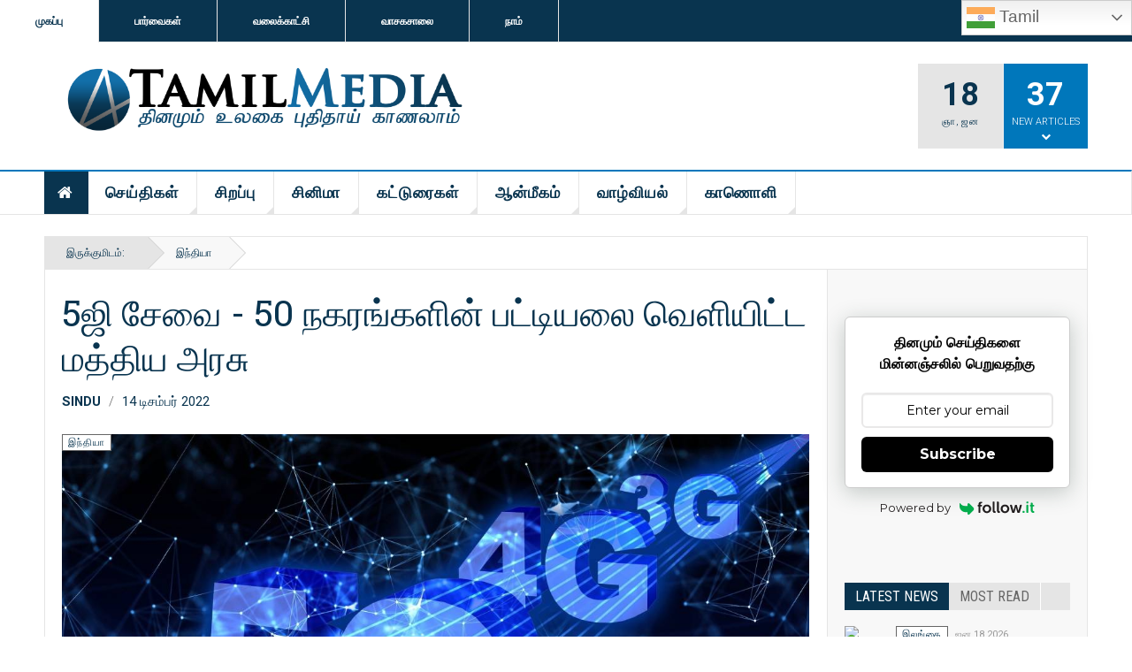

--- FILE ---
content_type: text/html; charset=utf-8
request_url: https://4tamilmedia.com/india/5g-service-central-government-releases-list-of-50-cities
body_size: 28261
content:

<!DOCTYPE html>
<html lang="ta-in" dir="ltr"
	  class='layout-magazine com_content view-article layout-ja_teline_vblank itemid-113 home j44 j40 mm-hover cat-blue'>
<head>
<meta name="follow.it-verification-code" content="eAeBveRL7RXULyzGB7Dl"/>
<meta charset="utf-8">
	<meta name="rights" content="4TamilMedia. All rights reserved.">
	<meta name="author" content="Sindu">
	<meta name="robots" content="max-snippet:-1, max-image-preview:large, max-video-preview:-1">
	<meta name="description" content="இயல், இசை, நாடகம், எனும் முத்தமிழுடன் நான்காம் தமிழான கணினித் தமிழின் ஊடகம்">
	<meta name="generator" content="Joomla! - Open Source Content Management">
	<title>5ஜி சேவை - 50 நகரங்களின் பட்டியலை வெளியிட்ட மத்திய அரசு</title>
	<link href="/templates/ja_teline_v/favicon.ico" rel="icon" type="image/vnd.microsoft.icon">
<link href="/media/vendor/awesomplete/css/awesomplete.css?1.1.5" rel="stylesheet">
	<link href="/media/plg_content_vote/css/rating.min.css?d9bf25e8bd75f5085e1931192209c382" rel="stylesheet">
	<link href="/t3-assets/css/css-1a292-36011.css" rel="stylesheet" media="all">
	<link href="/t3-assets/css/css-67cae-65451.css" rel="stylesheet" media="all">
	<link href="/t3-assets/css/css-dfb7d-36011.css" rel="stylesheet" media="all">
<script src="/media/vendor/jquery/js/jquery.min.js?3.7.1"></script>
	<script src="/media/legacy/js/jquery-noconflict.min.js?647005fc12b79b3ca2bb30c059899d5994e3e34d"></script>
	<script type="application/json" class="joomla-script-options new">{"media-picker-api":{"apiBaseUrl":"https:\/\/4tamilmedia.com\/index.php?option=com_media&format=json"},"joomla.jtext":{"MOD_FINDER_SEARCH_VALUE":"\u0ba4\u0bc7\u0b9f\u0bc1\u0b95 &hellip;"},"finder-search":{"url":"\/component\/finder\/?task=suggestions.suggest&amp;format=json&amp;tmpl=component&amp;Itemid=113"},"system.paths":{"root":"","rootFull":"https:\/\/4tamilmedia.com\/","base":"","baseFull":"https:\/\/4tamilmedia.com\/"},"csrf.token":"69a412ad7b88d82a4bfb50ffca90779c"}</script>
	<script src="/media/system/js/core.min.js?37ffe4186289eba9c5df81bea44080aff77b9684"></script>
	<script src="/media/com_finder/js/finder-es5.min.js?e6d3d1f535e33b5641e406eb08d15093e7038cc2" nomodule defer></script>
	<script src="/media/vendor/bootstrap/js/bootstrap-es5.min.js?5.3.2" nomodule defer></script>
	<script src="/media/vendor/awesomplete/js/awesomplete.min.js?1.1.5" defer></script>
	<script src="/media/com_finder/js/finder.min.js?a2c3894d062787a266d59d457ffba5481b639f64" type="module"></script>
	<script src="/media/vendor/bootstrap/js/popover.min.js?5.3.2" type="module"></script>
	<script src="/t3-assets/js/js-03c27-65451.js"></script>
	<script src="https://cdn.gtranslate.net/widgets/latest/dwf.js" data-gt-orig-url="/" data-gt-orig-domain="4tamilmedia.com" data-gt-widget-id="304" defer></script>
	<script>
var disqus_shortname = 'jademo';
var disqus_config = function(){
	this.language = 'ta';
};
window.addEventListener('load', function(){
	(function () {
	  var s = document.createElement('script'); s.async = true;
	  s.src = '//jademo.disqus.com/count.js';
	  (document.getElementsByTagName('head')[0] || document.getElementsByTagName('body')[0]).appendChild(s);
	}());
});
</script>
	<script>
	var ja_base_uri = "";
</script>
	<script>
	var JAVideoPlayer = {};
	(function($){
		$(document).ready(function(){
			JAVideoPlayer.playlist = function() {
				$('.ja-video-list').each(function(){
					var container = $(this);

					var btnPlay = container;
					if(container.find('.btn-play').length) {
						btnPlay = container.find('.btn-play');
					}
					btnPlay.click(function(){
						var width = container.outerWidth(true);
						var height = container.outerHeight(true);

						if(container.data('video')) {
							var mainPlayer = $('#ja-main-player');
							if(!mainPlayer.length) {
								video = container.find('.video-wrapper');
								clearContent = true;
							} else {
								video = mainPlayer;
								var width = video.width();
								var height = video.height();
								var clearContent = false;

								if(container.data('url') && typeof(window.history.pushState) == 'function') {
									window.history.pushState('string', container.data('title'), container.data('url'));
								}
							}

							if(video.length) {
								$('.ja-video-list').removeClass('video-playing');
								container.addClass('video-playing');
								video.html(container.data('video'));
								video.find('iframe.ja-video, video').removeAttr('width').removeAttr('height').attr('autoplay', true);
								video.find('iframe.ja-video, video, .jp-video, .jp-jplayer').css({width: width, height: height});
								video.show();
								if(clearContent) {
									container.data('video', '');
								}
								if(mainPlayer.length) {
									setTimeout(function(){
										$('html, body').animate({
											scrollTop: mainPlayer.offset().top
										}, 200);
									}, 500);
								}
							}
						}
					});
				});
			}

			JAVideoPlayer.playlist();
		});
	})(jQuery);
	</script>
	<script>window.gtranslateSettings = window.gtranslateSettings || {};window.gtranslateSettings['304'] = {"default_language":"ta","languages":["en","da","fr","de","hi","it","no","ru","es","ta","ml","si"],"url_structure":"none","wrapper_selector":"#gt-wrapper-304","globe_size":60,"flag_size":32,"flag_style":"2d","custom_domains":null,"float_switcher_open_direction":"bottom","switcher_open_direction":"bottom","native_language_names":0,"add_new_line":0,"select_language_label":"Select Language","detect_browser_language":0,"custom_css":"","alt_flags":[],"switcher_horizontal_position":"inline","switcher_vertical_position":"inline","horizontal_position":"inline","vertical_position":"inline"};</script>
	<meta property="og:type" content="article" />
<link rel="image_src" content="https://4tamilmedia.com/https://images.indianexpress.com/2022/12/5G-India.jpg" />
<meta property="og:image" content="https://4tamilmedia.com/https://images.indianexpress.com/2022/12/5G-India.jpg" />
<meta property="article:tag" content="" />
	<meta property="og:type" content="article" />
<link rel="image_src" content="https://4tamilmedia.com/https://img.onmanorama.com/content/dam/mm/en/news/india/images/2022/3/9/ag-perarivalan-rajiv-gandhi.jpg" />
<meta property="og:image" content="https://4tamilmedia.com/https://img.onmanorama.com/content/dam/mm/en/news/india/images/2022/3/9/ag-perarivalan-rajiv-gandhi.jpg" />
<meta property="article:tag" content="" />
	<!-- Start: Google Structured Data -->
<script type="application/ld+json" data-type="gsd">
{
    "@context": "https://schema.org",
    "@type": "Organization",
    "@id": "https://4tamilmedia.com/india/5g-service-central-government-releases-list-of-50-cities#organization",
    "name": "4TamilMedia",
    "description": "இயல், இசை, நாடகம், எனும் முத்தமிழுடன் நான்காம் தமிழான கணினித் தமிழின் ஊடகம். உலகளாவிய செய்திகள் மற்றும் கட்டுரைகளின் கூடம்.",
    "url": "https://4tamilmedia.com",
    "logo": "https://4tamilmedia.com/images/logo1.png",
    "sameAs": [
        "https://web.facebook.com/4tamilmediadotcom",
        "https://www.twitter.com/4tamilmedia"
    ]
}
</script>
<script type="application/ld+json" data-type="gsd">
{
    "@context": "https://schema.org",
    "@type": "BreadcrumbList",
    "itemListElement": [
        {
            "@type": "ListItem",
            "position": 1,
            "name": "Home",
            "item": "https://4tamilmedia.com"
        },
        {
            "@type": "ListItem",
            "position": 2,
            "name": "இந்தியா",
            "item": "https://4tamilmedia.com/menu-news/india"
        },
        {
            "@type": "ListItem",
            "position": 3,
            "name": "5ஜி சேவை - 50 நகரங்களின் பட்டியலை வெளியிட்ட மத்திய அரசு",
            "item": "https://4tamilmedia.com/india/5g-service-central-government-releases-list-of-50-cities"
        }
    ]
}
</script>
<script type="application/ld+json" data-type="gsd">
{
    "@context": "https://schema.org",
    "@type": "Article",
    "mainEntityOfPage": {
        "@type": "WebPage",
        "@id": "https://4tamilmedia.com/india/5g-service-central-government-releases-list-of-50-cities"
    },
    "headline": "5ஜி சேவை - 50 நகரங்களின் பட்டியலை வெளியிட்ட மத்திய அரசு",
    "description": "5ஜி சேவை தொடங்கப்பட்டுள்ள 50 நகரங்களில் 33 நகரங்கள் குஜராத்தில் உள்ளன.",
    "image": {
        "@type": "ImageObject",
        "url": "https://images.indianexpress.com/2022/12/5G-India.jpg"
    },
    "publisher": {
        "@type": "Organization",
        "name": "4TamilMedia",
        "logo": {
            "@type": "ImageObject",
            "url": "https://4tamilmedia.com/images/logo1.png"
        }
    },
    "author": {
        "@type": "Person",
        "name": "Sindu",
        "url": "https://4tamilmedia.com/india/5g-service-central-government-releases-list-of-50-cities"
    },
    "datePublished": "2022-12-14T13:23:54+01:00",
    "dateCreated": "2022-12-14T13:23:54+01:00",
    "dateModified": "2022-12-14T13:23:54+01:00"
}
</script>
<!-- End: Google Structured Data -->

	
<!-- META FOR IOS & HANDHELD -->
	<meta name="viewport" content="width=device-width, initial-scale=1.0, maximum-scale=1.0, user-scalable=no"/>
	<style type="text/stylesheet">
		@-webkit-viewport   { width: device-width; }
		@-moz-viewport      { width: device-width; }
		@-ms-viewport       { width: device-width; }
		@-o-viewport        { width: device-width; }
		@viewport           { width: device-width; }
	</style>
	<script type="text/javascript">
		//<![CDATA[
		if (navigator.userAgent.match(/IEMobile\/10\.0/)) {
			var msViewportStyle = document.createElement("style");
			msViewportStyle.appendChild(
				document.createTextNode("@-ms-viewport{width:auto!important}")
			);
			document.getElementsByTagName("head")[0].appendChild(msViewportStyle);
		}
		//]]>
	</script>
<meta name="HandheldFriendly" content="true"/>
<meta name="apple-mobile-web-app-capable" content="YES"/>
<!-- //META FOR IOS & HANDHELD -->



<!-- GOOGLE FONTS -->
<link href='https://fonts.googleapis.com/css?family=Roboto:400,400italic,300,300italic,700,700italic' rel='stylesheet' type='text/css'>
<link href='https://fonts.googleapis.com/css?family=Roboto+Slab:400,300,700' rel='stylesheet' type='text/css'>
<link href='https://fonts.googleapis.com/css?family=Roboto+Condensed:700,400' rel='stylesheet' type='text/css'>
<!--//GOOGLE FONTS -->


<!-- Le HTML5 shim and media query for IE8 support -->
<!--[if lt IE 9]>
<script src="//html5shim.googlecode.com/svn/trunk/html5.js"></script>
<script type="text/javascript" src="/plugins/system/t3/base-bs3/js/respond.min.js"></script>
<![endif]-->

<!-- You can add Google Analytics here or use T3 Injection feature -->


<!-- Google tag (gtag.js) -->
<script async src="https://www.googletagmanager.com/gtag/js?id=G-T24M1MMRNK"></script>
<script>
  window.dataLayer = window.dataLayer || [];
  function gtag(){dataLayer.push(arguments);}
  gtag('js', new Date());

  gtag('config', 'G-T24M1MMRNK');
</script>


   <!-- Histats.com  START  (aync)-->
<script type="text/javascript">var _Hasync= _Hasync|| [];
_Hasync.push(['Histats.start', '1,4377165,4,0,0,0,00010000']);
_Hasync.push(['Histats.fasi', '1']);
_Hasync.push(['Histats.track_hits', '']);
(function() {
var hs = document.createElement('script'); hs.type = 'text/javascript'; hs.async = true;
hs.src = ('//s10.histats.com/js15_as.js');
(document.getElementsByTagName('head')[0] || document.getElementsByTagName('body')[0]).appendChild(hs);
})();</script>
<noscript><a href="/" target="_blank"><img  src="//sstatic1.histats.com/0.gif?4377165&101" alt="free website hit counter" border="0"></a></noscript>
<!-- Histats.com  END  -->

<!-- Social Tags -->
<meta property="og:site_name" content="4TamilMedia" />

<meta property="og:type" content="article" /><meta property="og:image" content="https://images.indianexpress.com/2022/12/5G-India.jpg" /><meta property="og:image:width" content="1200" /><meta property="og:image:height" content="630" /><meta property="og:title" content="5ஜி சேவை - 50 நகரங்களின் பட்டியலை வெளியிட்ட மத்திய அரசு" /><meta property="og:description" content="5ஜி சேவை - 50 நகரங்களின் பட்டியலை வெளியிட்ட மத்திய அரசு" /><meta property="og:url" content="https://4tamilmedia.com/india/5g-service-central-government-releases-list-of-50-cities" />
<link rel="canonical" href="https://4tamilmedia.com/india/5g-service-central-government-releases-list-of-50-cities" />
<style class="jchoptimize-image-attributes">img{max-width: 100%; height: auto;}</style>
	</head>


<body>

<div class="t3-wrapper"> <!-- Need this wrapper for off-canvas menu. Remove if you don't use of-canvas -->

  
	<!-- TOPBAR -->
	<div class="t3-topbar">

		<div class="top-left">
			<nav class="t3-topnav">
				<ul class="nav nav-pills nav-stacked menu">
<li class="item-113 default current active"><a href="/" class="nav-icon nav-magazine">முகப்பு</a></li><li class="item-136"><a href="/reviews" class="nav-icon nav-events">பார்வைகள்</a></li><li class="item-137"><a href="/videos" class="nav-icon nav-media">வலைக்காட்சி</a></li><li class="item-205"><a href="/viewers-platform" class="nav-icon nav-gallery">வாசகசாலை</a></li><li class="item-138"><a href="/about-us" class="nav-icon nav-blog">நாம்</a></li></ul>

			</nav>
		</div>

		<div class="top-right">
			<div class="gtranslate_wrapper" id="gt-wrapper-304"></div>
		</div>

	</div>

			<script>
			(function ($) {
				$('.t3-topnav li.item-113').addClass('active');
			})(jQuery);
		</script>
		<!-- //TOP BAR -->


	
<!-- HEADER -->
<header id="t3-header" class="t3-header">
	<div class="container">
		<div class="row">

			<div class="col-md-5 header-left">

				<!-- OFF CANVAS TOGGLE -->
				
<button class="btn btn-default off-canvas-toggle" type="button" data-pos="left" data-nav="#t3-off-canvas" data-effect="off-canvas-effect-4">
  <i class="fa fa-bars"></i>
</button>

<div id="t3-off-canvas" class="t3-off-canvas">

  <div class="t3-off-canvas-header">
    <h2 class="t3-off-canvas-header-title">Sidebar</h2>
    <button type="button" class="close" data-dismiss="modal" aria-hidden="true">&times;</button>
  </div>

  <div class="t3-off-canvas-body">
    <div class="t3-module module " id="Mod216"><div class="module-inner"><div class="module-ct"><ul class="nav nav-pills nav-stacked menu">
<li class="item-113 default current active"><a href="/" class="nav-icon nav-magazine">முகப்பு</a></li><li class="item-136"><a href="/reviews" class="nav-icon nav-events">பார்வைகள்</a></li><li class="item-137"><a href="/videos" class="nav-icon nav-media">வலைக்காட்சி</a></li><li class="item-205"><a href="/viewers-platform" class="nav-icon nav-gallery">வாசகசாலை</a></li><li class="item-138"><a href="/about-us" class="nav-icon nav-blog">நாம்</a></li></ul>
</div></div></div><div class="t3-module module " id="Mod217"><div class="module-inner"><h3 class="module-title "><span>Magazine menu</span></h3><div class="module-ct"><ul class="nav nav-pills nav-stacked menu">
<li class="item-151 current active"><a href="/" class="">Home </a></li><li class="item-139"><a href="/menu-news" class="">செய்திகள்</a></li><li class="item-142"><a href="/menu-special" class="">சிறப்பு</a></li><li class="item-108"><a href="/menu-cinema" class="">சினிமா </a></li><li class="item-147"><a href="/menu-essay" class="">கட்டுரைகள்</a></li><li class="item-145"><a href="/menu-spritual" class="">ஆன்மீகம்</a></li><li class="item-144"><a href="/menu-lifestyle" class="">வாழ்வியல்</a></li><li class="item-146 deeper dropdown parent"><a href="/menu-videos" class=" dropdown-toggle" data-toggle="dropdown">காணொளி<em class="caret"></em></a><ul class="dropdown-menu"><li class="item-362"><a href="/menu-videos/menu-oneminute" class="">ஒரு நிமிடம்</a></li><li class="item-364"><a href="/menu-videos/around-world" class="">உலகம் சுற்றி</a></li><li class="item-363"><a href="/menu-videos/cinemaa" class="">சினிமா</a></li><li class="item-365"><a href="/menu-videos/short-film" class="">குறும்படம்</a></li><li class="item-379"><a href="/menu-videos/album-songs" class="">பாடல்</a></li><li class="item-380"><a href="/menu-videos/documentary" class="">ஆவணம்</a></li><li class="item-532"><a href="/menu-videos/thought-of-the-day" class="">நாளும் நல்ல செய்தி</a></li></ul></li></ul>
</div></div></div>
  </div>

</div>

				<!-- // OFF CANVAS TOGGLE -->

				<!-- LOGO -->
				<div class="logo">
					<div class="logo-image logo-control">
						<a href="/" title="Teline V">
															<img class="logo-img" src="/images/stories/joomlart/logo.png" alt="Teline V" width="3000" height="515">
																						<img class="logo-img-sm" src="/images/stories/joomlart/logo_small.png" alt="Teline V" width="134" height="30">
														<span>Teline V</span>
						</a>
						<small class="site-slogan">Best News Template For Joomla</small>
					</div>
				</div>
				<!-- //LOGO -->

			</div>

			<!-- HEADER RIGHT -->
			<div class="col-md-7 header-right">
				<div class="header-right-inner t3-d-flex">

					<div class="col t3-flex-1 trending ">
						<div class="mod-banners bannergroup">


</div>

					</div>

					<div class="col calendar">
												<div class="col-inner">
						  <span class="number date">18</span>
						  <div class="text">
						    <span class="day">ஞா</span>, <span class="month">ஜன</span>
						  </div>
						</div>
					</div>

										<div class="col whatsnew ">
						<div class="col-inner">
							
		<div class="whatsnew-alert" data-url="https://4tamilmedia.com/?t3action=module&amp;mid=201&amp;style=raw">
		<span class="number">37</span>
		<span class="text">New Articles</span>
		<span class="text indicator"><i class="fa fa-chevron-down"></i></span>
	</div>


						</div>
					</div>
					
				</div>
			</div>
			<!-- // HEADER RIGHT -->

		</div>
	</div>
	<div>
	</div>
</header>
<!-- // HEADER -->


  
<!-- MAIN NAVIGATION -->
<nav id="t3-mainnav" class="wrap navbar navbar-default t3-mainnav">
	<div class="container">

		<!-- Brand and toggle get grouped for better mobile display -->
		<div class="navbar-header">
					</div>

		
		<div class="t3-navbar navbar-collapse collapse">
			<div  class="t3-megamenu"  data-responsive="true">
<ul itemscope itemtype="http://www.schema.org/SiteNavigationElement" class="nav navbar-nav level0">
<li itemprop='name' class="active item-home" data-id="151" data-level="1" data-class="item-home" data-xicon="fa fa-home">
<a itemprop='url' class=""  href="/"   data-target="#"><span class="fa fa-home"></span>Home</a>

</li>
<li itemprop='name' class="dropdown mega mega-align-justify sub-hidden-collapse" data-id="139" data-level="1" data-alignsub="justify" data-hidewcol="1">
<a itemprop='url' class=" dropdown-toggle"  href="/menu-news"   data-target="#" data-toggle="dropdown">செய்திகள் <em class="caret"></em></a>

<div class="nav-child dropdown-menu mega-dropdown-menu col-xs-12"  ><div class="mega-dropdown-inner">
<div class="row">
<div class="col-xs-2 mega-col-module mega-left hidden-collapse" data-width="2" data-position="140" data-class="mega-left" data-hidewcol="1"><div class="mega-inner">
<div class="t3-module module " id="Mod140"><div class="module-inner"><h3 class="module-title "><span>உலக செய்திகள்</span></h3><div class="module-ct"><ul class="mod-articlescategories categories-module mod-list">
	<li> 		<h4>
		<a href="/menu-news/srilanka">
		இலங்கை					</a>
		</h4>
					</li>
	<li> 		<h4>
		<a href="/menu-news/india">
		இந்தியா					</a>
		</h4>
					</li>
	<li> 		<h4>
		<a href="/menu-news/world">
		உலகம்					</a>
		</h4>
					</li>
	<li> 		<h4>
		<a href="/menu-news/europe">
		ஐரோப்பா					</a>
		</h4>
					</li>
	<li> 		<h4>
		<a href="/menu-news/sports">
		விளையாட்டு					</a>
		</h4>
					</li>
</ul>
</div></div></div>
</div></div>
<div class="col-xs-10 mega-col-module mega-right" data-width="10" data-position="146" data-class="mega-right"><div class="mega-inner">
<div class="t3-module module " id="Mod146"><div class="module-inner"><h3 class="module-title "><span>அண்மைய செய்திகள்</span></h3><div class="module-ct"><div class="section-inner ">

    <div class="category-module magazine-links">
        <ul class="item-list grid-view">
                                      <li class="item">
                    <div class="magazine-item link-item">
	<div class="col col-media">
		
<div class="pull-left item-image">

      <a href="/menu-news/europe/swiss-omicron" title="">
      <span itemprop="image" itemscope itemtype="https://schema.org/ImageObject">
     <img src="https://scontent.fzrh1-1.fna.fbcdn.net/v/t39.30808-6/236389658_4691866687508787_7899426423616116371_n.jpg?_nc_cat=107&amp;ccb=1-5&amp;_nc_sid=0debeb&amp;_nc_eui2=AeGucE4DXFYgXlPkCi_f-xeFgxAbuyOrU6-DEBu7I6tTr3TL8yqBBGVVUBiZWGSj2WLhPgxJJAHbliaJ84LtpwZf&amp;_nc_ohc=jKRwNuatNWkAX_9D0ZP&amp;_nc_ht=scontent.fzrh1-1.fna&amp;oh=00_AT8WSbNF9wudCrmHQ6DSCInheDxFL79hyYCSgrl0i13wBg&amp;oe=61E43212" alt="" itemprop="url">
     <meta itemprop="height" content="auto" />
     <meta itemprop="width" content="auto" />
    </span>
      </a>
    
  </div>
	</div>

	<div class="col col-content">
					<aside class="article-aside">
				
	<span class="category-name cat-blue" title="பிரிவு: ">
		<a href="/menu-news/europe" ><span itemprop="genre">ஐரோப்பா</span></a>	</span>
								<dl class="article-info muted">

		
			<dt class="article-info-term">
													விவரங்கள்							</dt>
      	<dd class="hidden"></dd>
			
			
			
										<dd class="published">
				<i class="icon-calendar"></i>
				<time datetime="2022-01-12T11:22:10+01:00" itemprop="datePublished">
					ஜன 12 2022				</time>
			</dd>			
			
					
					
			
						</dl>
	
			</aside>
		
		
			<div class="article-title">

							<h3 itemprop="name">
											<a href="/menu-news/europe/swiss-omicron" itemprop="url">
						   சுவிற்சர்லாந்தில் அடுத்த இரண்டு வாரங்கள் ஓமிக்ரான் அலை உச்சத்தை எட்டும் !</a>
									</h3>
			
											</div>
	
			</div>
</div>                </li>
                            <li class="item">
                    <div class="magazine-item link-item">
	<div class="col col-media">
		
<div class="pull-left item-image">

      <a href="/menu-news/europe/russia-ukraine-may-hold-peace-talks-in-geneva" title="">
      <span itemprop="image" itemscope itemtype="https://schema.org/ImageObject">
     <img src="https://scontent-zrh1-1.xx.fbcdn.net/v/t39.30808-6/274882369_5368165693212213_998464368596063073_n.jpg?_nc_cat=101&amp;ccb=1-5&amp;_nc_sid=0debeb&amp;_nc_eui2=AeE6rqAIPIDittpoqE8XMEugMo4aCNNfi30yjhoI01-LfShepNCgjx1x3Jyj48-XPlPuRjfCPzksfUA_pqLefMIX&amp;_nc_ohc=sq-jcXNsyAcAX9uUsyJ&amp;_nc_ht=scontent-zrh1-1.xx&amp;oh=00_AT8asDhsFED0fcjydOQjipzCdpvQ1E2lU8Hbn8JKJRPJWA&amp;oe=6220B085" alt="" itemprop="url">
     <meta itemprop="height" content="auto" />
     <meta itemprop="width" content="auto" />
    </span>
      </a>
    
  </div>
	</div>

	<div class="col col-content">
					<aside class="article-aside">
				
	<span class="category-name cat-blue" title="பிரிவு: ">
		<a href="/menu-news/europe" ><span itemprop="genre">ஐரோப்பா</span></a>	</span>
								<dl class="article-info muted">

		
			<dt class="article-info-term">
													விவரங்கள்							</dt>
      	<dd class="hidden"></dd>
			
			
			
										<dd class="published">
				<i class="icon-calendar"></i>
				<time datetime="2022-02-28T10:00:59+01:00" itemprop="datePublished">
					பிப் 28 2022				</time>
			</dd>			
			
					
					
			
						</dl>
	
			</aside>
		
		
			<div class="article-title">

							<h3 itemprop="name">
											<a href="/menu-news/europe/russia-ukraine-may-hold-peace-talks-in-geneva" itemprop="url">
						   ரஷ்யா - உக்ரைன் ஜெனிவாவில் அமைதிப் பேச்சுவார்த்தை நடக்கலாம் !</a>
									</h3>
			
											</div>
	
			</div>
</div>                </li>
                            <li class="item">
                    <div class="magazine-item link-item">
	<div class="col col-media">
		
<div class="pull-left item-image">

      <a href="/menu-news/sports/westindies-victory-vs-australia-in-series" title="">
      <span itemprop="image" itemscope itemtype="https://schema.org/ImageObject">
     <img src="https://scontent.fcmb11-1.fna.fbcdn.net/v/t1.6435-0/p180x540/209006859_122968710004045_1348632627100851408_n.jpg?_nc_cat=101&amp;_nc_rgb565=1&amp;ccb=1-3&amp;_nc_sid=8bfeb9&amp;_nc_ohc=xjGXVxe5JTMAX_xVCVk&amp;_nc_ht=scontent.fcmb11-1.fna&amp;oh=3328ce54f4a4d7f1c20464b65130f855&amp;oe=60F6B8D5" alt="" itemprop="url">
     <meta itemprop="height" content="auto" />
     <meta itemprop="width" content="auto" />
    </span>
      </a>
    
  </div>
	</div>

	<div class="col col-content">
					<aside class="article-aside">
				
	<span class="category-name cat-blue" title="பிரிவு: ">
		<a href="/menu-news/sports" ><span itemprop="genre">விளையாட்டு</span></a>	</span>
								<dl class="article-info muted">

		
			<dt class="article-info-term">
													விவரங்கள்							</dt>
      	<dd class="hidden"></dd>
			
			
			
										<dd class="published">
				<i class="icon-calendar"></i>
				<time datetime="2021-07-17T07:12:55+02:00" itemprop="datePublished">
					ஜூலை 17 2021				</time>
			</dd>			
			
					
					
			
						</dl>
	
			</aside>
		
		
			<div class="article-title">

							<h3 itemprop="name">
											<a href="/menu-news/sports/westindies-victory-vs-australia-in-series" itemprop="url">
						  மேற்கிந்திய ஆஸ்திரேலிய தொடரில் மேற்கிந்திய அணி அபார வெற்றி</a>
									</h3>
			
											</div>
	
			</div>
</div>                </li>
                            <li class="item">
                    <div class="magazine-item link-item">
	<div class="col col-media">
		
<div class="pull-left item-image">

      <a href="/menu-news/sports/2022-winter-olympic-opening-ceremony" title="">
      <span itemprop="image" itemscope itemtype="https://schema.org/ImageObject">
     <img src="https://scontent-zrh1-1.xx.fbcdn.net/v/t39.30808-6/273005362_5293321147363335_1679426493161261012_n.jpg?_nc_cat=106&amp;ccb=1-5&amp;_nc_sid=0debeb&amp;_nc_eui2=AeHm-FVJP6nPUS_bUuNIyyqrXs9WO_1Bh0Nez1Y7_UGHQ8U-npHnEsHiVWAE_QIH4TvE6W_8be9J8yh8yBcdp5Sg&amp;_nc_ohc=ACFx_60mvrgAX-xZRTx&amp;_nc_ht=scontent-zrh1-1.xx&amp;oh=00_AT_yNKFjD_wd6kOrtT0YQeELx2yediIR4EWzr25odmUAFA&amp;oe=62030118" alt="" itemprop="url">
     <meta itemprop="height" content="auto" />
     <meta itemprop="width" content="auto" />
    </span>
      </a>
    
  </div>
	</div>

	<div class="col col-content">
					<aside class="article-aside">
				
	<span class="category-name cat-blue" title="பிரிவு: ">
		<a href="/menu-news/sports" ><span itemprop="genre">விளையாட்டு</span></a>	</span>
								<dl class="article-info muted">

		
			<dt class="article-info-term">
													விவரங்கள்							</dt>
      	<dd class="hidden"></dd>
			
			
			
										<dd class="published">
				<i class="icon-calendar"></i>
				<time datetime="2022-02-04T13:52:38+01:00" itemprop="datePublished">
					பிப் 04 2022				</time>
			</dd>			
			
					
					
			
						</dl>
	
			</aside>
		
		
			<div class="article-title">

							<h3 itemprop="name">
											<a href="/menu-news/sports/2022-winter-olympic-opening-ceremony" itemprop="url">
						 2022 குளிர்கால ஒலிம்பிக் போட்டிகள் சீனாவில் ஆரம்பமாகின !</a>
									</h3>
			
											</div>
	
			</div>
</div>                </li>
                            <li class="item">
                    <div class="magazine-item link-item">
	<div class="col col-media">
		
<div class="pull-left item-image">

      <a href="/menu-news/srilanka/over-800-arrested-for-violating-quarantine-regulations" title="">
      <span itemprop="image" itemscope itemtype="https://schema.org/ImageObject">
     <img src="https://live.staticflickr.com/65535/51486006510_3a45db9297.jpg" alt="" itemprop="url">
     <meta itemprop="height" content="auto" />
     <meta itemprop="width" content="auto" />
    </span>
      </a>
    
  </div>
	</div>

	<div class="col col-content">
					<aside class="article-aside">
				
	<span class="category-name cat-blue" title="பிரிவு: ">
		<a href="/menu-news/srilanka" ><span itemprop="genre">இலங்கை</span></a>	</span>
								<dl class="article-info muted">

		
			<dt class="article-info-term">
													விவரங்கள்							</dt>
      	<dd class="hidden"></dd>
			
			
			
										<dd class="published">
				<i class="icon-calendar"></i>
				<time datetime="2021-09-17T06:28:40+02:00" itemprop="datePublished">
					செப் 17 2021				</time>
			</dd>			
			
					
					
			
						</dl>
	
			</aside>
		
		
			<div class="article-title">

							<h3 itemprop="name">
											<a href="/menu-news/srilanka/over-800-arrested-for-violating-quarantine-regulations" itemprop="url">
						 24 மணி நேரத்தில் 800இற்கும் அதிகமானோர் கைது</a>
									</h3>
			
											</div>
	
			</div>
</div>                </li>
                            <li class="item">
                    <div class="magazine-item link-item">
	<div class="col col-media">
		
<div class="pull-left item-image">

      <a href="/menu-news/india/press-person" title="">
      <span itemprop="image" itemscope itemtype="https://schema.org/ImageObject">
     <img src="https://scontent-zrh1-1.xx.fbcdn.net/v/t1.6435-9/190766702_10158244817698601_7500362394078468497_n.png?_nc_cat=100&amp;ccb=1-3&amp;_nc_sid=0debeb&amp;_nc_eui2=AeGRqJYBwMmSFDZbHVYaSHkusRb9o-8di3WxFv2j7x2LdYEdFMXOjlShghd-N8WY9bmWEpF188KNbqzuijq9KQdM&amp;_nc_ohc=gDXzBLemmO8AX-vwjK2&amp;_nc_ht=scontent-zrh1-1.xx&amp;oh=bebf4c2d32ecea13532b2f04cf62ebb4&amp;oe=60D087C3" alt="" itemprop="url">
     <meta itemprop="height" content="auto" />
     <meta itemprop="width" content="auto" />
    </span>
      </a>
    
  </div>
	</div>

	<div class="col col-content">
					<aside class="article-aside">
				
	<span class="category-name cat-blue" title="பிரிவு: ">
		<a href="/menu-news/india" ><span itemprop="genre">இந்தியா</span></a>	</span>
								<dl class="article-info muted">

		
			<dt class="article-info-term">
													விவரங்கள்							</dt>
      	<dd class="hidden"></dd>
			
			
			
										<dd class="published">
				<i class="icon-calendar"></i>
				<time datetime="2021-05-24T20:14:18+02:00" itemprop="datePublished">
					மே 24 2021				</time>
			</dd>			
			
					
					
			
						</dl>
	
			</aside>
		
		
			<div class="article-title">

							<h3 itemprop="name">
											<a href="/menu-news/india/press-person" itemprop="url">
						 29 வயது இளம் செய்தியாளர் கொரோனாவுக்கு பலி !</a>
									</h3>
			
											</div>
	
			</div>
</div>                </li>
                            <li class="item">
                    <div class="magazine-item link-item">
	<div class="col col-media">
		
<div class="pull-left item-image">

      <a href="/menu-news/sports/lokesh-rakul-became-the-3rd-player-to-cross-the-6-000-mark-fastest" title="">
      <span itemprop="image" itemscope itemtype="https://schema.org/ImageObject">
     <img src="https://live.staticflickr.com/65535/52015943152_f37537f797.jpg" alt="" itemprop="url">
     <meta itemprop="height" content="auto" />
     <meta itemprop="width" content="auto" />
    </span>
      </a>
    
  </div>
	</div>

	<div class="col col-content">
					<aside class="article-aside">
				
	<span class="category-name cat-blue" title="பிரிவு: ">
		<a href="/menu-news/sports" ><span itemprop="genre">விளையாட்டு</span></a>	</span>
								<dl class="article-info muted">

		
			<dt class="article-info-term">
													விவரங்கள்							</dt>
      	<dd class="hidden"></dd>
			
			
			
										<dd class="published">
				<i class="icon-calendar"></i>
				<time datetime="2022-04-20T08:38:03+02:00" itemprop="datePublished">
					ஏப் 20 2022				</time>
			</dd>			
			
					
					
			
						</dl>
	
			</aside>
		
		
			<div class="article-title">

							<h3 itemprop="name">
											<a href="/menu-news/sports/lokesh-rakul-became-the-3rd-player-to-cross-the-6-000-mark-fastest" itemprop="url">
						 3-வது வீரராக அதிவேகமாக 6 ஆயிரம் ரன்னை கடந்த லோகேஷ்ராகுல்</a>
									</h3>
			
											</div>
	
			</div>
</div>                </li>
                            <li class="item">
                    <div class="magazine-item link-item">
	<div class="col col-media">
		
<div class="pull-left item-image">

      <a href="/menu-news/world/myanmar-refugees-issue" title="">
      <span itemprop="image" itemscope itemtype="https://schema.org/ImageObject">
     <img src="https://live.staticflickr.com/65535/51191777264_b591f829b6_z.jpg" alt="" itemprop="url" loading="lazy">
     <meta itemprop="height" content="auto" />
     <meta itemprop="width" content="auto" />
    </span>
      </a>
    
  </div>
	</div>

	<div class="col col-content">
					<aside class="article-aside">
				
	<span class="category-name cat-blue" title="பிரிவு: ">
		<a href="/menu-news/world" ><span itemprop="genre">உலகம்</span></a>	</span>
								<dl class="article-info muted">

		
			<dt class="article-info-term">
													விவரங்கள்							</dt>
      	<dd class="hidden"></dd>
			
			
			
										<dd class="published">
				<i class="icon-calendar"></i>
				<time datetime="2021-05-20T10:59:23+02:00" itemprop="datePublished">
					மே 20 2021				</time>
			</dd>			
			
					
					
			
						</dl>
	
			</aside>
		
		
			<div class="article-title">

							<h3 itemprop="name">
											<a href="/menu-news/world/myanmar-refugees-issue" itemprop="url">
						 6000 மியான்மார் அகதிகள் இந்தியாவில் அடைக்கலம்! : ஐ.நா</a>
									</h3>
			
											</div>
	
			</div>
</div>                </li>
                            <li class="item">
                    <div class="magazine-item link-item">
	<div class="col col-media">
		
<div class="pull-left item-image">

      <a href="/menu-news/srilanka/2021-09-10-07-27-41" title="">
      <span itemprop="image" itemscope itemtype="https://schema.org/ImageObject">
     <img src="https://live.staticflickr.com/65535/51442185198_59f7c18c6d_m.jpg" alt="" itemprop="url" loading="lazy">
     <meta itemprop="height" content="auto" />
     <meta itemprop="width" content="auto" />
    </span>
      </a>
    
  </div>
	</div>

	<div class="col col-content">
					<aside class="article-aside">
				
	<span class="category-name cat-blue" title="பிரிவு: ">
		<a href="/menu-news/srilanka" ><span itemprop="genre">இலங்கை</span></a>	</span>
								<dl class="article-info muted">

		
			<dt class="article-info-term">
													விவரங்கள்							</dt>
      	<dd class="hidden"></dd>
			
			
			
										<dd class="published">
				<i class="icon-calendar"></i>
				<time datetime="2021-09-10T09:27:41+02:00" itemprop="datePublished">
					செப் 10 2021				</time>
			</dd>			
			
					
					
			
						</dl>
	
			</aside>
		
		
			<div class="article-title">

							<h3 itemprop="name">
											<a href="/menu-news/srilanka/2021-09-10-07-27-41" itemprop="url">
						 அமைச்சர் சமல் ராஜபக்க்ஷ அவர்களுக்கு கொரோன தொற்று உறுதி</a>
									</h3>
			
											</div>
	
			</div>
</div>                </li>
                              </ul>
    </div>
</div>
</div></div></div>
</div></div>
</div>
</div></div>
</li>
<li itemprop='name' class="dropdown mega mega-align-justify" data-id="142" data-level="1" data-alignsub="justify">
<a itemprop='url' class=" dropdown-toggle"  href="/menu-special"   data-target="#" data-toggle="dropdown">சிறப்பு <em class="caret"></em></a>

<div class="nav-child dropdown-menu mega-dropdown-menu col-xs-12"  ><div class="mega-dropdown-inner">
<div class="row">
<div class="col-xs-2 mega-col-module mega-left" data-width="2" data-position="171" data-class="mega-left"><div class="mega-inner">
<div class="t3-module module " id="Mod171"><div class="module-inner"><h3 class="module-title "><span>சிறப்பு</span></h3><div class="module-ct"><ul class="mod-articlescategories categories-module mod-list">
	<li> 		<h4>
		<a href="/menu-special/yard">
		முற்றம்					</a>
		</h4>
					</li>
	<li> 		<h4>
		<a href="/menu-special/republish">
		பதிவுகள்					</a>
		</h4>
					</li>
	<li> 		<h4>
		<a href="/menu-special/stoies">
		கதைகள்					</a>
		</h4>
					</li>
</ul>
</div></div></div>
</div></div>
<div class="col-xs-10 mega-col-module mega-right" data-width="10" data-position="170" data-class="mega-right"><div class="mega-inner">
<div class="t3-module module " id="Mod170"><div class="module-inner"><h3 class="module-title "><span>அண்மைய ஆக்கங்கள்</span></h3><div class="module-ct"><div class="section-inner ">

    <div class="category-module magazine-links">
        <ul class="item-list grid-view">
                                      <li class="item">
                    <div class="magazine-item link-item">
	<div class="col col-media">
		
<div class="pull-left item-image">

      <a href="/menu-special/yard/2025-05-11-11-22-56" title="">
      <span itemprop="image" itemscope itemtype="https://schema.org/ImageObject">
     <img src="https://i.ibb.co/99z9FTm9/people-copy.jpg" alt="" itemprop="url" loading="lazy">
     <meta itemprop="height" content="auto" />
     <meta itemprop="width" content="auto" />
    </span>
      </a>
    
  </div>
	</div>

	<div class="col col-content">
					<aside class="article-aside">
				
	<span class="category-name  cat-blue" title="பிரிவு: ">
		<a href="/menu-special/yard" ><span itemprop="genre">முற்றம்</span></a>	</span>
								<dl class="article-info muted">

		
			<dt class="article-info-term">
													விவரங்கள்							</dt>
      	<dd class="hidden"></dd>
			
			
			
										<dd class="published">
				<i class="icon-calendar"></i>
				<time datetime="2025-05-11T13:22:56+02:00" itemprop="datePublished">
					மே 11 2025				</time>
			</dd>			
			
					
					
			
						</dl>
	
			</aside>
		
		
			<div class="article-title">

							<h3 itemprop="name">
											<a href="/menu-special/yard/2025-05-11-11-22-56" itemprop="url">
						 நடை பயிற்சியில் இத்தனை விஷயங்கள் இருக்கா ?</a>
									</h3>
			
											</div>
	
			</div>
</div>                </li>
                            <li class="item">
                    <div class="magazine-item link-item">
	<div class="col col-media">
		
<div class="pull-left item-image">

      <a href="/menu-special/republish/sampanthan-identity-of-tamil-national-politics" title="">
      <span itemprop="image" itemscope itemtype="https://schema.org/ImageObject">
     <img src="/images/sam.jpg#joomlaImage://local-images/sam.jpg?width=612&amp;height=414" alt="sampanthan-identity-of-tamil-national-politics" itemprop="url" width="612" height="414" loading="lazy">
     <meta itemprop="height" content="auto" />
     <meta itemprop="width" content="auto" />
    </span>
      </a>
    
  </div>
	</div>

	<div class="col col-content">
					<aside class="article-aside">
				
	<span class="category-name  cat-blue" title="பிரிவு: ">
		<a href="/menu-special/republish" ><span itemprop="genre">பதிவுகள்</span></a>	</span>
								<dl class="article-info muted">

		
			<dt class="article-info-term">
													விவரங்கள்							</dt>
      	<dd class="hidden"></dd>
			
			
			
										<dd class="published">
				<i class="icon-calendar"></i>
				<time datetime="2024-07-07T04:47:43+02:00" itemprop="datePublished">
					ஜூலை 07 2024				</time>
			</dd>			
			
					
					
			
						</dl>
	
			</aside>
		
		
			<div class="article-title">

							<h3 itemprop="name">
											<a href="/menu-special/republish/sampanthan-identity-of-tamil-national-politics" itemprop="url">
						&#039;சம்பந்தன் ஐயா&#039; எனும் தமிழ்த் தேசிய அரசியல் அடையாளம்!</a>
									</h3>
			
											</div>
	
			</div>
</div>                </li>
                            <li class="item">
                    <div class="magazine-item link-item">
	<div class="col col-media">
		
<div class="pull-left item-image">

      <a href="/menu-special/republish/2021-08-06-05-29-21" title="">
      <span itemprop="image" itemscope itemtype="https://schema.org/ImageObject">
     <img src="https://lh3.googleusercontent.com/-PzsENVKxcOY/YQkOaH73OPI/AAAAAAAAqls/SD_HJn1x4fAr6XWg1SLWrvdCqo8yXizmQCLcBGAsYHQ/s1600/1627983458922729-0.png" alt="" itemprop="url" loading="lazy">
     <meta itemprop="height" content="auto" />
     <meta itemprop="width" content="auto" />
    </span>
      </a>
    
  </div>
	</div>

	<div class="col col-content">
					<aside class="article-aside">
				
	<span class="category-name  cat-blue" title="பிரிவு: ">
		<a href="/menu-special/republish" ><span itemprop="genre">பதிவுகள்</span></a>	</span>
								<dl class="article-info muted">

		
			<dt class="article-info-term">
													விவரங்கள்							</dt>
      	<dd class="hidden"></dd>
			
			
			
										<dd class="published">
				<i class="icon-calendar"></i>
				<time datetime="2021-08-06T07:29:21+02:00" itemprop="datePublished">
					ஆக 06 2021				</time>
			</dd>			
			
					
					
			
						</dl>
	
			</aside>
		
		
			<div class="article-title">

							<h3 itemprop="name">
											<a href="/menu-special/republish/2021-08-06-05-29-21" itemprop="url">
						‘அரந்தலாவ படுகொலை’ விசாரணைகள்: ராஜபக்‌ஷக்களின் புதிய திட்டம்? (புருஜோத்தமன் தங்கமயில்)</a>
									</h3>
			
											</div>
	
			</div>
</div>                </li>
                            <li class="item">
                    <div class="magazine-item link-item">
	<div class="col col-media">
		
<div class="pull-left item-image">

      <a href="/menu-special/republish/2022-10-06-02-49-56" title="">
      <span itemprop="image" itemscope itemtype="https://schema.org/ImageObject">
     <img src="https://trueceylon.lk/wp-content/uploads/2022/05/182.jpg" alt="" itemprop="url" loading="lazy">
     <meta itemprop="height" content="auto" />
     <meta itemprop="width" content="auto" />
    </span>
      </a>
    
  </div>
	</div>

	<div class="col col-content">
					<aside class="article-aside">
				
	<span class="category-name  cat-blue" title="பிரிவு: ">
		<a href="/menu-special/republish" ><span itemprop="genre">பதிவுகள்</span></a>	</span>
								<dl class="article-info muted">

		
			<dt class="article-info-term">
													விவரங்கள்							</dt>
      	<dd class="hidden"></dd>
			
			
			
										<dd class="published">
				<i class="icon-calendar"></i>
				<time datetime="2022-10-06T04:49:56+02:00" itemprop="datePublished">
					அக் 06 2022				</time>
			</dd>			
			
					
					
			
						</dl>
	
			</aside>
		
		
			<div class="article-title">

							<h3 itemprop="name">
											<a href="/menu-special/republish/2022-10-06-02-49-56" itemprop="url">
						‘ஏன் குப்பி கடிக்கவில்லை?’ எனும் அச்சுறுத்தும் கேள்வி! (புருஜோத்தமன் தங்கமயில்)</a>
									</h3>
			
											</div>
	
			</div>
</div>                </li>
                            <li class="item">
                    <div class="magazine-item link-item">
	<div class="col col-media">
		
<div class="pull-left item-image">

      <a href="/menu-special/republish/2023-01-26-03-35-46" title="">
      <span itemprop="image" itemscope itemtype="https://schema.org/ImageObject">
     <img src="https://i0.wp.com/maatram.org/wp-content/uploads/2015/02/e0cb490243f1b233690f6a706700ffe6.jpg?resize=959%2C550&amp;ssl=1" alt="" itemprop="url" loading="lazy">
     <meta itemprop="height" content="auto" />
     <meta itemprop="width" content="auto" />
    </span>
      </a>
    
  </div>
	</div>

	<div class="col col-content">
					<aside class="article-aside">
				
	<span class="category-name  cat-blue" title="பிரிவு: ">
		<a href="/menu-special/republish" ><span itemprop="genre">பதிவுகள்</span></a>	</span>
								<dl class="article-info muted">

		
			<dt class="article-info-term">
													விவரங்கள்							</dt>
      	<dd class="hidden"></dd>
			
			
			
										<dd class="published">
				<i class="icon-calendar"></i>
				<time datetime="2023-01-26T04:35:46+01:00" itemprop="datePublished">
					ஜன 26 2023				</time>
			</dd>			
			
					
					
			
						</dl>
	
			</aside>
		
		
			<div class="article-title">

							<h3 itemprop="name">
											<a href="/menu-special/republish/2023-01-26-03-35-46" itemprop="url">
						‘யார் கூட்டமைப்பு?’ எனும் சர்ச்சையை புறங்கையால் தள்ளிய தமிழரசு! (புருஜோத்தமன் தங்கமயில்)</a>
									</h3>
			
											</div>
	
			</div>
</div>                </li>
                            <li class="item">
                    <div class="magazine-item link-item">
	<div class="col col-media">
		
<div class="pull-left item-image">

      <a href="/menu-special/yard/drinking-water" title="">
      <span itemprop="image" itemscope itemtype="https://schema.org/ImageObject">
     <img src="https://i.ibb.co/yc3zZnJy/hap.jpg" alt="" itemprop="url" loading="lazy">
     <meta itemprop="height" content="auto" />
     <meta itemprop="width" content="auto" />
    </span>
      </a>
    
  </div>
	</div>

	<div class="col col-content">
					<aside class="article-aside">
				
	<span class="category-name  cat-blue" title="பிரிவு: ">
		<a href="/menu-special/yard" ><span itemprop="genre">முற்றம்</span></a>	</span>
								<dl class="article-info muted">

		
			<dt class="article-info-term">
													விவரங்கள்							</dt>
      	<dd class="hidden"></dd>
			
			
			
										<dd class="published">
				<i class="icon-calendar"></i>
				<time datetime="2025-04-16T09:33:50+02:00" itemprop="datePublished">
					ஏப் 16 2025				</time>
			</dd>			
			
					
					
			
						</dl>
	
			</aside>
		
		
			<div class="article-title">

							<h3 itemprop="name">
											<a href="/menu-special/yard/drinking-water" itemprop="url">
						அடங்காத தண்ணீர் தாகம் - தடுக்கும் எளிய வழிகள்</a>
									</h3>
			
											</div>
	
			</div>
</div>                </li>
                            <li class="item">
                    <div class="magazine-item link-item">
	<div class="col col-media">
		
<div class="pull-left item-image">

      <a href="/menu-special/republish/2024-02-11-03-50-51" title="">
      <span itemprop="image" itemscope itemtype="https://schema.org/ImageObject">
     <img src="/images/anura_1200px_05_02_24-1000x600.jpg#joomlaImage://local-images/anura_1200px_05_02_24-1000x600.jpg?width=1000&amp;height=600" alt="" itemprop="url" width="1000" height="600" loading="lazy">
     <meta itemprop="height" content="auto" />
     <meta itemprop="width" content="auto" />
    </span>
      </a>
    
  </div>
	</div>

	<div class="col col-content">
					<aside class="article-aside">
				
	<span class="category-name  cat-blue" title="பிரிவு: ">
		<a href="/menu-special/republish" ><span itemprop="genre">பதிவுகள்</span></a>	</span>
								<dl class="article-info muted">

		
			<dt class="article-info-term">
													விவரங்கள்							</dt>
      	<dd class="hidden"></dd>
			
			
			
										<dd class="published">
				<i class="icon-calendar"></i>
				<time datetime="2024-02-11T04:50:51+01:00" itemprop="datePublished">
					பிப் 11 2024				</time>
			</dd>			
			
					
					
			
						</dl>
	
			</aside>
		
		
			<div class="article-title">

							<h3 itemprop="name">
											<a href="/menu-special/republish/2024-02-11-03-50-51" itemprop="url">
						அனுரகுமாரவின் டில்லிப் பயணம் சொல்லும் செய்தி! (புருஜோத்தமன் தங்கமயில்)</a>
									</h3>
			
											</div>
	
			</div>
</div>                </li>
                            <li class="item">
                    <div class="magazine-item link-item">
	<div class="col col-media">
		
<div class="pull-left item-image">

      <a href="/menu-special/yard/sri-lankan-doctor-kandiah-ramaneetharan-receives-top-american-award" title="">
      <span itemprop="image" itemscope itemtype="https://schema.org/ImageObject">
     <img src="https://i.ibb.co/ks2tRYv7/RMA1.jpg" alt="" itemprop="url" loading="lazy">
     <meta itemprop="height" content="auto" />
     <meta itemprop="width" content="auto" />
    </span>
      </a>
    
  </div>
	</div>

	<div class="col col-content">
					<aside class="article-aside">
				
	<span class="category-name  cat-blue" title="பிரிவு: ">
		<a href="/menu-special/yard" ><span itemprop="genre">முற்றம்</span></a>	</span>
								<dl class="article-info muted">

		
			<dt class="article-info-term">
													விவரங்கள்							</dt>
      	<dd class="hidden"></dd>
			
			
			
										<dd class="published">
				<i class="icon-calendar"></i>
				<time datetime="2025-04-11T16:48:16+02:00" itemprop="datePublished">
					ஏப் 11 2025				</time>
			</dd>			
			
					
					
			
						</dl>
	
			</aside>
		
		
			<div class="article-title">

							<h3 itemprop="name">
											<a href="/menu-special/yard/sri-lankan-doctor-kandiah-ramaneetharan-receives-top-american-award" itemprop="url">
						அமெரிக்க உயர் விருது பெற்ற  இலங்கை  முனைவர் கந்தையா ரமணீதரன் !</a>
									</h3>
			
											</div>
	
			</div>
</div>                </li>
                            <li class="item">
                    <div class="magazine-item link-item">
	<div class="col col-media">
		
<div class="pull-left item-image">

      <a href="/menu-special/yard/world-peace-day-2021" title="">
      <span itemprop="image" itemscope itemtype="https://schema.org/ImageObject">
     <img src="https://live.staticflickr.com/65535/51499655234_db4ff9e6b0_z.jpg" alt="" itemprop="url" loading="lazy">
     <meta itemprop="height" content="auto" />
     <meta itemprop="width" content="auto" />
    </span>
      </a>
    
  </div>
	</div>

	<div class="col col-content">
					<aside class="article-aside">
				
	<span class="category-name  cat-blue" title="பிரிவு: ">
		<a href="/menu-special/yard" ><span itemprop="genre">முற்றம்</span></a>	</span>
								<dl class="article-info muted">

		
			<dt class="article-info-term">
													விவரங்கள்							</dt>
      	<dd class="hidden"></dd>
			
			
			
										<dd class="published">
				<i class="icon-calendar"></i>
				<time datetime="2021-09-21T10:59:40+02:00" itemprop="datePublished">
					செப் 21 2021				</time>
			</dd>			
			
					
					
			
						</dl>
	
			</aside>
		
		
			<div class="article-title">

							<h3 itemprop="name">
											<a href="/menu-special/yard/world-peace-day-2021" itemprop="url">
						அமைதியை மீட்போம் வாருங்கள்! : உலக அமைதி நாள் 2021</a>
									</h3>
			
											</div>
	
			</div>
</div>                </li>
                              </ul>
    </div>
</div>
</div></div></div>
</div></div>
</div>
</div></div>
</li>
<li itemprop='name' class="dropdown mega mega-align-justify sub-hidden-collapse" data-id="108" data-level="1" data-alignsub="justify" data-hidewcol="1">
<a itemprop='url' class=" dropdown-toggle"  href="/menu-cinema"   data-target="#" data-toggle="dropdown">சினிமா  <em class="caret"></em></a>

<div class="nav-child dropdown-menu mega-dropdown-menu col-xs-12"  ><div class="mega-dropdown-inner">
<div class="row">
<div class="col-xs-2 mega-col-module mega-left" data-width="2" data-position="142" data-class="mega-left"><div class="mega-inner">
<div class="t3-module module " id="Mod142"><div class="module-inner"><h3 class="module-title cat-blue"><span>சினிமா</span></h3><div class="module-ct"><ul class="mod-articlescategories categories-module mod-list">
	<li> 		<h4>
		<a href="/menu-cinema/cine-news">
		திரைச்செய்திகள்					</a>
		</h4>
					</li>
	<li> 		<h4>
		<a href="/menu-cinema/film-review">
		திரைவிமர்சனம்					</a>
		</h4>
					</li>
	<li> 		<h4>
		<a href="/menu-cinema/film-festivals">
		திரைப்படவிழாக்கள்					</a>
		</h4>
					</li>
	<li> 		<h4>
		<a href="/menu-cinema/tele">
		சின்னத்திரை					</a>
		</h4>
					</li>
</ul>
</div></div></div>
</div></div>
<div class="col-xs-10 mega-col-module mega-right" data-width="10" data-position="145" data-class="mega-right"><div class="mega-inner">
<div class="t3-module module " id="Mod145"><div class="module-inner"><h3 class="module-title "><span>அண்மைய சினிமா</span></h3><div class="module-ct"><div class="section-inner ">

    <div class="category-module magazine-links">
        <ul class="item-list grid-view">
                                      <li class="item">
                    <div class="magazine-item link-item">
	<div class="col col-media">
		
<div class="pull-left item-image">

      <a href="/menu-cinema/cine-news/shivangi-in-kase-than-kadavulapa-remake" title="">
      <span itemprop="image" itemscope itemtype="https://schema.org/ImageObject">
     <img src="https://scontent.fcmb11-1.fna.fbcdn.net/v/t1.6435-9/218106916_122947120006204_3451580361146626743_n.jpg?_nc_cat=110&amp;_nc_rgb565=1&amp;ccb=1-3&amp;_nc_sid=8bfeb9&amp;_nc_ohc=viGDGfep4PMAX-ELfmd&amp;_nc_ht=scontent.fcmb11-1.fna&amp;oh=d63e9a68c49efeeb78ffa733bb59e651&amp;oe=60F7F3F1" alt="" itemprop="url" loading="lazy">
     <meta itemprop="height" content="auto" />
     <meta itemprop="width" content="auto" />
    </span>
      </a>
    
  </div>
	</div>

	<div class="col col-content">
					<aside class="article-aside">
				
	<span class="category-name  cat-blue" title="பிரிவு: ">
		<a href="/menu-cinema/cine-news" ><span itemprop="genre">திரைச்செய்திகள்</span></a>	</span>
								<dl class="article-info muted">

		
			<dt class="article-info-term">
													விவரங்கள்							</dt>
      	<dd class="hidden"></dd>
			
			
			
										<dd class="published">
				<i class="icon-calendar"></i>
				<time datetime="2021-07-17T05:28:32+02:00" itemprop="datePublished">
					ஜூலை 17 2021				</time>
			</dd>			
			
					
					
			
						</dl>
	
			</aside>
		
		
			<div class="article-title">

							<h3 itemprop="name">
											<a href="/menu-cinema/cine-news/shivangi-in-kase-than-kadavulapa-remake" itemprop="url">
						 &#039;காசே தான் கடவுளடா&#039;  ரீமேக்கில் விஜய் டிவி புகழ் சிவாங்கி!</a>
									</h3>
			
											</div>
	
			</div>
</div>                </li>
                            <li class="item">
                    <div class="magazine-item link-item">
	<div class="col col-media">
		
<div class="pull-left item-image">

      <a href="/menu-cinema/tele/seeman-warning" title="">
      <span itemprop="image" itemscope itemtype="https://schema.org/ImageObject">
     <img src="https://scontent-zrh1-1.xx.fbcdn.net/v/t1.6435-9/100942436_10157335460403601_4205088134599278592_n.jpg?_nc_cat=100&amp;ccb=1-3&amp;_nc_sid=cdbe9c&amp;_nc_eui2=AeHw6C7t_0wwwwdavcF3mMxUnR_0WbA88j2dH_RZsDzyPauX2409ZxwOHs1FizNUKCF7BHegNNG39t4y1mRsLBtp&amp;_nc_ohc=L90FMYtw6E8AX_BWWqN&amp;_nc_ht=scontent-zrh1-1.xx&amp;oh=82f0639b3d392932bc3c175c18fb1b40&amp;oe=60CC2099" alt="" itemprop="url" loading="lazy">
     <meta itemprop="height" content="auto" />
     <meta itemprop="width" content="auto" />
    </span>
      </a>
    
  </div>
	</div>

	<div class="col col-content">
					<aside class="article-aside">
				
	<span class="category-name  cat-blue" title="பிரிவு: ">
		<a href="/menu-cinema/tele" ><span itemprop="genre">சின்னத்திரை</span></a>	</span>
								<dl class="article-info muted">

		
			<dt class="article-info-term">
													விவரங்கள்							</dt>
      	<dd class="hidden"></dd>
			
			
			
										<dd class="published">
				<i class="icon-calendar"></i>
				<time datetime="2021-05-21T12:38:29+02:00" itemprop="datePublished">
					மே 21 2021				</time>
			</dd>			
			
					
					
			
						</dl>
	
			</aside>
		
		
			<div class="article-title">

							<h3 itemprop="name">
											<a href="/menu-cinema/tele/seeman-warning" itemprop="url">
						 &#039;தி பேமிலி மேன் 2&#039; தொடரை நிறுத்துங்கள்! அமேசானுக்கு சீமான் கடும் எச்சரிக்கை !</a>
									</h3>
			
											</div>
	
			</div>
</div>                </li>
                            <li class="item">
                    <div class="magazine-item link-item">
	<div class="col col-media">
		
<div class="pull-left item-image">

      <a href="/menu-cinema/cine-news/2021-06-21-01-42-39" title="">
      <span itemprop="image" itemscope itemtype="https://schema.org/ImageObject">
     <img src="https://live.staticflickr.com/65535/51261288514_273cea7b69_z.jpg" alt="" itemprop="url" loading="lazy">
     <meta itemprop="height" content="auto" />
     <meta itemprop="width" content="auto" />
    </span>
      </a>
    
  </div>
	</div>

	<div class="col col-content">
					<aside class="article-aside">
				
	<span class="category-name  cat-blue" title="பிரிவு: ">
		<a href="/menu-cinema/cine-news" ><span itemprop="genre">திரைச்செய்திகள்</span></a>	</span>
								<dl class="article-info muted">

		
			<dt class="article-info-term">
													விவரங்கள்							</dt>
      	<dd class="hidden"></dd>
			
			
			
										<dd class="published">
				<i class="icon-calendar"></i>
				<time datetime="2021-06-21T03:42:39+02:00" itemprop="datePublished">
					ஜூன் 21 2021				</time>
			</dd>			
			
					
					
			
						</dl>
	
			</aside>
		
		
			<div class="article-title">

							<h3 itemprop="name">
											<a href="/menu-cinema/cine-news/2021-06-21-01-42-39" itemprop="url">
						 ‘வலிமை’படத்தின் கிளைமாக்ஸ் சண்டைக்கு விடிவுகாலம்!</a>
									</h3>
			
											</div>
	
			</div>
</div>                </li>
                            <li class="item">
                    <div class="magazine-item link-item">
	<div class="col col-media">
		
<div class="pull-left item-image">

      <a href="/menu-cinema/cine-news/2022-02-04-05-54-56" title="">
      <span itemprop="image" itemscope itemtype="https://schema.org/ImageObject">
     <img src="https://live.staticflickr.com/65535/51861168573_a4a01c3b1d_z.jpg" alt="" itemprop="url" loading="lazy">
     <meta itemprop="height" content="auto" />
     <meta itemprop="width" content="auto" />
    </span>
      </a>
    
  </div>
	</div>

	<div class="col col-content">
					<aside class="article-aside">
				
	<span class="category-name  cat-blue" title="பிரிவு: ">
		<a href="/menu-cinema/cine-news" ><span itemprop="genre">திரைச்செய்திகள்</span></a>	</span>
								<dl class="article-info muted">

		
			<dt class="article-info-term">
													விவரங்கள்							</dt>
      	<dd class="hidden"></dd>
			
			
			
										<dd class="published">
				<i class="icon-calendar"></i>
				<time datetime="2022-02-04T06:54:56+01:00" itemprop="datePublished">
					பிப் 04 2022				</time>
			</dd>			
			
					
					
			
						</dl>
	
			</aside>
		
		
			<div class="article-title">

							<h3 itemprop="name">
											<a href="/menu-cinema/cine-news/2022-02-04-05-54-56" itemprop="url">
						 ‘ஹே ராம்’ படத்தைக் கையிலெடுக்கும் ஷாரூக் கான்!</a>
									</h3>
			
											</div>
	
			</div>
</div>                </li>
                            <li class="item">
                    <div class="magazine-item link-item">
	<div class="col col-media">
		
<div class="pull-left item-image">

      <a href="/menu-cinema/film-festivals/locarno78" title="">
      <span itemprop="image" itemscope itemtype="https://schema.org/ImageObject">
     <img src="https://scontent-zrh1-1.xx.fbcdn.net/v/t39.30808-6/515440059_1127489359426941_8939380815910750446_n.jpg?stp=dst-jpg_s960x960_tt6&amp;_nc_cat=102&amp;ccb=1-7&amp;_nc_sid=127cfc&amp;_nc_ohc=eNN1wNuvIdEQ7kNvwG54CJg&amp;_nc_oc=Adm1HL1UdN2qq0tzJ7Tn7WJdUvQkc3AikruEovhPH1urdg-iEyiuAyXEPXSlvqTWBJg&amp;_nc_zt=23&amp;_nc_ht=scontent-zrh1-1.xx&amp;_nc_gid=FRryktSltzzZh7JbkZdCYg&amp;oh=00_AfRCTy4ar-sD80m6E_7P788RHc0Iv7yKBzFDIL8VAni33Q&amp;oe=6892940A" alt="" itemprop="url" loading="lazy">
     <meta itemprop="height" content="auto" />
     <meta itemprop="width" content="auto" />
    </span>
      </a>
    
  </div>
	</div>

	<div class="col col-content">
					<aside class="article-aside">
				
	<span class="category-name  cat-blue" title="பிரிவு: ">
		<a href="/menu-cinema/film-festivals" ><span itemprop="genre">திரைப்படவிழாக்கள்</span></a>	</span>
								<dl class="article-info muted">

		
			<dt class="article-info-term">
													விவரங்கள்							</dt>
      	<dd class="hidden"></dd>
			
			
			
										<dd class="published">
				<i class="icon-calendar"></i>
				<time datetime="2025-08-01T14:30:11+02:00" itemprop="datePublished">
					ஆக 01 2025				</time>
			</dd>			
			
					
					
			
						</dl>
	
			</aside>
		
		
			<div class="article-title">

							<h3 itemprop="name">
											<a href="/menu-cinema/film-festivals/locarno78" itemprop="url">
						 99 உலக பிரீமியர்ஸ் திரைப்படங்களுடன் 78வது லோகார்னோ திரைப்பட விழா !</a>
									</h3>
			
											</div>
	
			</div>
</div>                </li>
                            <li class="item">
                    <div class="magazine-item link-item">
	<div class="col col-media">
		
<div class="pull-left item-image">

      <a href="/menu-cinema/film-festivals/iffr-2024" title="">
      <span itemprop="image" itemscope itemtype="https://schema.org/ImageObject">
     <img src="https://scontent-zrh1-1.xx.fbcdn.net/v/t39.30808-6/422282469_756185433224004_8017426333433252984_n.jpg?_nc_cat=106&amp;ccb=1-7&amp;_nc_sid=a73e89&amp;_nc_ohc=rdc1JPscQBEAX9OC1vI&amp;_nc_ht=scontent-zrh1-1.xx&amp;oh=00_AfCASCpIYNOcnGG7fiK8TNub-fJck582PN4XIF9j556GFQ&amp;oe=65B722FC" alt="" itemprop="url" loading="lazy">
     <meta itemprop="height" content="auto" />
     <meta itemprop="width" content="auto" />
    </span>
      </a>
    
  </div>
	</div>

	<div class="col col-content">
					<aside class="article-aside">
				
	<span class="category-name  cat-blue" title="பிரிவு: ">
		<a href="/menu-cinema/film-festivals" ><span itemprop="genre">திரைப்படவிழாக்கள்</span></a>	</span>
								<dl class="article-info muted">

		
			<dt class="article-info-term">
													விவரங்கள்							</dt>
      	<dd class="hidden"></dd>
			
			
			
										<dd class="published">
				<i class="icon-calendar"></i>
				<time datetime="2024-01-24T23:16:05+01:00" itemprop="datePublished">
					ஜன 24 2024				</time>
			</dd>			
			
					
					
			
						</dl>
	
			</aside>
		
		
			<div class="article-title">

							<h3 itemprop="name">
											<a href="/menu-cinema/film-festivals/iffr-2024" itemprop="url">
						 IFFR (2024) சர்வதேச திரைப்பட விழாவில் அணிவகுக்கும் ஆசியப்படங்கள் !</a>
									</h3>
			
											</div>
	
			</div>
</div>                </li>
                            <li class="item">
                    <div class="magazine-item link-item">
	<div class="col col-media">
		
<div class="pull-left item-image">

      <a href="/menu-cinema/tele/ban-the-family-man2" title="">
      <span itemprop="image" itemscope itemtype="https://schema.org/ImageObject">
     <img src="https://scontent-zrh1-1.xx.fbcdn.net/v/t1.6435-9/188985623_10158235280193601_1905813165159482576_n.jpg?_nc_cat=110&amp;ccb=1-3&amp;_nc_sid=0debeb&amp;_nc_eui2=AeFXOkk9hs6Wt18ZPekhcT64sOYSq2ZHVH6w5hKrZkdUfrZVAFhgBKnqsgVE6W7CawoBpCZCHBeDkquxJr2uwnDZ&amp;_nc_ohc=gzylvfLbzCcAX_6SUXQ&amp;_nc_ht=scontent-zrh1-1.xx&amp;oh=417028ec057cd1f002f87afafdc56655&amp;oe=60D32105" alt="" itemprop="url" loading="lazy">
     <meta itemprop="height" content="auto" />
     <meta itemprop="width" content="auto" />
    </span>
      </a>
    
  </div>
	</div>

	<div class="col col-content">
					<aside class="article-aside">
				
	<span class="category-name  cat-blue" title="பிரிவு: ">
		<a href="/menu-cinema/tele" ><span itemprop="genre">சின்னத்திரை</span></a>	</span>
								<dl class="article-info muted">

		
			<dt class="article-info-term">
													விவரங்கள்							</dt>
      	<dd class="hidden"></dd>
			
			
			
										<dd class="published">
				<i class="icon-calendar"></i>
				<time datetime="2021-05-25T07:19:00+02:00" itemprop="datePublished">
					மே 25 2021				</time>
			</dd>			
			
					
					
			
						</dl>
	
			</aside>
		
		
			<div class="article-title">

							<h3 itemprop="name">
											<a href="/menu-cinema/tele/ban-the-family-man2" itemprop="url">
						 The Family Man2 இணையத் தொடரை தடைசெய்ய தமிழக அமைச்சர் வலியுறுத்தல் !</a>
									</h3>
			
											</div>
	
			</div>
</div>                </li>
                            <li class="item">
                    <div class="magazine-item link-item">
	<div class="col col-media">
		
<div class="pull-left item-image">

      <a href="/menu-cinema/cine-news/shah-rukh-khan-is-the-lion" title="">
      <span itemprop="image" itemscope itemtype="https://schema.org/ImageObject">
     <img src="https://scontent.fzrh1-1.fna.fbcdn.net/v/t1.6435-9/242008992_4798053470223441_9056053373527192849_n.png?_nc_cat=106&amp;ccb=1-5&amp;_nc_sid=0debeb&amp;_nc_eui2=AeHGoyHiCOqGaBQ33zAejWXs-JqtajdeMVz4mq1qN14xXOTlvB-el8GIArMITb88YwqwULR7vwj6GOZ7LsIBJiRS&amp;_nc_ohc=1vglK2RurKwAX8U18re&amp;tn=Mnq2gjIJzs6fWV67&amp;_nc_ht=scontent.fzrh1-1.fna&amp;oh=e63281da1855c3e7b75975a3e3227770&amp;oe=6167D0BD" alt="" itemprop="url" loading="lazy">
     <meta itemprop="height" content="auto" />
     <meta itemprop="width" content="auto" />
    </span>
      </a>
    
  </div>
	</div>

	<div class="col col-content">
					<aside class="article-aside">
				
	<span class="category-name  cat-blue" title="பிரிவு: ">
		<a href="/menu-cinema/cine-news" ><span itemprop="genre">திரைச்செய்திகள்</span></a>	</span>
								<dl class="article-info muted">

		
			<dt class="article-info-term">
													விவரங்கள்							</dt>
      	<dd class="hidden"></dd>
			
			
			
										<dd class="published">
				<i class="icon-calendar"></i>
				<time datetime="2021-09-16T14:10:34+02:00" itemprop="datePublished">
					செப் 16 2021				</time>
			</dd>			
			
					
					
			
						</dl>
	
			</aside>
		
		
			<div class="article-title">

							<h3 itemprop="name">
											<a href="/menu-cinema/cine-news/shah-rukh-khan-is-the-lion" itemprop="url">
						 அட்லீ இயக்கத்தில் ‘லயன்’ ஆகிறார் ஷாருக்கான் !</a>
									</h3>
			
											</div>
	
			</div>
</div>                </li>
                            <li class="item">
                    <div class="magazine-item link-item">
	<div class="col col-media">
		
<div class="pull-left item-image">

      <a href="/menu-cinema/cine-news/2025-04-03-23-23-11" title="">
      <span itemprop="image" itemscope itemtype="https://schema.org/ImageObject">
     <img src="https://scontent-zrh1-1.xx.fbcdn.net/v/t39.30808-6/487791775_1038657934976751_3001638753621276864_n.jpg?_nc_cat=103&amp;ccb=1-7&amp;_nc_sid=127cfc&amp;_nc_ohc=rM-EXQdPrDwQ7kNvwGQUqQ2&amp;_nc_oc=AdmSC5MHFOy9CJ21n7nS3RTGF7Yyu4kwwxY-JDvDl7c9npj4grFyKYQGD7vhBfXCCd0&amp;_nc_zt=23&amp;_nc_ht=scontent-zrh1-1.xx&amp;_nc_gid=-RZ-MO1Te0DE8Aa33Mel3A&amp;oh=00_AYGKEsxoaqur1XSVR9DaX6L_baK9Jv61FI5xxibJetS1Nw&amp;oe=67F4D559" alt="" itemprop="url" loading="lazy">
     <meta itemprop="height" content="auto" />
     <meta itemprop="width" content="auto" />
    </span>
      </a>
    
  </div>
	</div>

	<div class="col col-content">
					<aside class="article-aside">
				
	<span class="category-name  cat-blue" title="பிரிவு: ">
		<a href="/menu-cinema/cine-news" ><span itemprop="genre">திரைச்செய்திகள்</span></a>	</span>
								<dl class="article-info muted">

		
			<dt class="article-info-term">
													விவரங்கள்							</dt>
      	<dd class="hidden"></dd>
			
			
			
										<dd class="published">
				<i class="icon-calendar"></i>
				<time datetime="2025-04-04T01:23:11+02:00" itemprop="datePublished">
					ஏப் 04 2025				</time>
			</dd>			
			
					
					
			
						</dl>
	
			</aside>
		
		
			<div class="article-title">

							<h3 itemprop="name">
											<a href="/menu-cinema/cine-news/2025-04-03-23-23-11" itemprop="url">
						 அண்ணன் கடனை என்னால் அடைக்க இயலாது: நீதிமன்றத்தில் நடிகர் பிரபு</a>
									</h3>
			
											</div>
	
			</div>
</div>                </li>
                              </ul>
    </div>
</div>
</div></div></div>
</div></div>
</div>
</div></div>
</li>
<li itemprop='name' class="dropdown mega mega-align-justify" data-id="147" data-level="1" data-alignsub="justify">
<a itemprop='url' class=" dropdown-toggle"  href="/menu-essay"   data-target="#" data-toggle="dropdown">கட்டுரைகள் <em class="caret"></em></a>

<div class="nav-child dropdown-menu mega-dropdown-menu col-xs-12"  ><div class="mega-dropdown-inner">
<div class="row">
<div class="col-xs-2 mega-col-module mega-left" data-width="2" data-position="177" data-class="mega-left"><div class="mega-inner">
<div class="t3-module module " id="Mod177"><div class="module-inner"><h3 class="module-title "><span>கட்டுரைகள்</span></h3><div class="module-ct"><ul class="mod-articlescategories categories-module mod-list">
	<li> 		<h4>
		<a href="/menu-essay/knowledge">
		அறிவியல்					</a>
		</h4>
					</li>
	<li> 		<h4>
		<a href="/menu-essay/technology">
		தொழில்நுட்பம்					</a>
		</h4>
					</li>
	<li> 		<h4>
		<a href="/menu-essay/medicine">
		மருத்துவம்					</a>
		</h4>
					</li>
	<li> 		<h4>
		<a href="/menu-essay/culture">
		கலாச்சாரம்					</a>
		</h4>
					</li>
	<li> 		<h4>
		<a href="/menu-essay/travel">
		பயணங்கள்					</a>
		</h4>
					</li>
</ul>
</div></div></div>
</div></div>
<div class="col-xs-10 mega-col-module mega-right" data-width="10" data-position="174" data-class="mega-right"><div class="mega-inner">
<div class="t3-module module " id="Mod174"><div class="module-inner"><h3 class="module-title "><span>அண்மைய கட்டுரைகள்</span></h3><div class="module-ct"><div class="section-inner ">

    <div class="category-module magazine-links">
        <ul class="item-list grid-view">
                                      <li class="item">
                    <div class="magazine-item link-item">
	<div class="col col-media">
		
	</div>

	<div class="col col-content">
					<aside class="article-aside">
				
	<span class="category-name  cat-blue" title="பிரிவு: ">
		<a href="/menu-essay/knowledge" ><span itemprop="genre">அறிவியல்</span></a>	</span>
								<dl class="article-info muted">

		
			<dt class="article-info-term">
													விவரங்கள்							</dt>
      	<dd class="hidden"></dd>
			
			
			
										<dd class="published">
				<i class="icon-calendar"></i>
				<time datetime="2020-07-14T20:31:00+02:00" itemprop="datePublished">
					ஜூலை 14 2020				</time>
			</dd>			
			
					
					
			
						</dl>
	
			</aside>
		
		
			<div class="article-title">

							<h3 itemprop="name">
											<a href="/menu-essay/knowledge/2021-05-12-08-51-01" itemprop="url">
						 21 பில்லியன் யூரோக்கள் செலவில் சேர்னில் அமையவிருக்கும் மிகப் பெரிய புதிய துகள் முடுக்கி!</a>
									</h3>
			
											</div>
	
			</div>
</div>                </li>
                            <li class="item">
                    <div class="magazine-item link-item">
	<div class="col col-media">
		
	</div>

	<div class="col col-content">
					<aside class="article-aside">
				
	<span class="category-name  cat-blue" title="பிரிவு: ">
		<a href="/menu-essay/knowledge" ><span itemprop="genre">அறிவியல்</span></a>	</span>
								<dl class="article-info muted">

		
			<dt class="article-info-term">
													விவரங்கள்							</dt>
      	<dd class="hidden"></dd>
			
			
			
										<dd class="published">
				<i class="icon-calendar"></i>
				<time datetime="2019-11-05T10:04:32+01:00" itemprop="datePublished">
					நவ 05 2019				</time>
			</dd>			
			
					
					
			
						</dl>
	
			</aside>
		
		
			<div class="article-title">

							<h3 itemprop="name">
											<a href="/menu-essay/knowledge/can-earth-be-destroyed-by-black-hole" itemprop="url">
						 எமது பால்வெளி அண்டத்தின் மையத்தில் உள்ள கருந்துளையால் பூமிக்கு அழிவு ஏற்படுமா?</a>
									</h3>
			
											</div>
	
			</div>
</div>                </li>
                            <li class="item">
                    <div class="magazine-item link-item">
	<div class="col col-media">
		
<div class="pull-left item-image">

      <a href="/menu-essay/technology/cryptocurrency" title="">
      <span itemprop="image" itemscope itemtype="https://schema.org/ImageObject">
     <img src="https://live.staticflickr.com/65535/51392040061_255c1fa115_o.jpg" alt="" itemprop="url" loading="lazy">
     <meta itemprop="height" content="auto" />
     <meta itemprop="width" content="auto" />
    </span>
      </a>
    
  </div>
	</div>

	<div class="col col-content">
					<aside class="article-aside">
				
	<span class="category-name  cat-blue" title="பிரிவு: ">
		<a href="/menu-essay/technology" ><span itemprop="genre">தொழில்நுட்பம்</span></a>	</span>
								<dl class="article-info muted">

		
			<dt class="article-info-term">
													விவரங்கள்							</dt>
      	<dd class="hidden"></dd>
			
			
			
										<dd class="published">
				<i class="icon-calendar"></i>
				<time datetime="2021-08-21T11:54:43+02:00" itemprop="datePublished">
					ஆக 21 2021				</time>
			</dd>			
			
					
					
			
						</dl>
	
			</aside>
		
		
			<div class="article-title">

							<h3 itemprop="name">
											<a href="/menu-essay/technology/cryptocurrency" itemprop="url">
						 கிரிப்டோகரன்சி என்றால் என்ன? </a>
									</h3>
			
											</div>
	
			</div>
</div>                </li>
                            <li class="item">
                    <div class="magazine-item link-item">
	<div class="col col-media">
		
	</div>

	<div class="col col-content">
					<aside class="article-aside">
				
	<span class="category-name  cat-blue" title="பிரிவு: ">
		<a href="/menu-essay/medicine" ><span itemprop="genre">மருத்துவம்</span></a>	</span>
								<dl class="article-info muted">

		
			<dt class="article-info-term">
													விவரங்கள்							</dt>
      	<dd class="hidden"></dd>
			
			
			
										<dd class="published">
				<i class="icon-calendar"></i>
				<time datetime="2020-03-29T00:51:37+01:00" itemprop="datePublished">
					மார் 29 2020				</time>
			</dd>			
			
					
					
			
						</dl>
	
			</aside>
		
		
			<div class="article-title">

							<h3 itemprop="name">
											<a href="/menu-essay/medicine/hcqsulfate" itemprop="url">
						 கோவிட்-19 இற்கு எதிராக வெள்ளைப்பூடு சூப் மற்றும் HCQ sulfate மருந்து பாவிப்பது குறித்து ஒரு பார்வை</a>
									</h3>
			
											</div>
	
			</div>
</div>                </li>
                            <li class="item">
                    <div class="magazine-item link-item">
	<div class="col col-media">
		
	</div>

	<div class="col col-content">
					<aside class="article-aside">
				
	<span class="category-name  cat-blue" title="பிரிவு: ">
		<a href="/menu-essay/knowledge" ><span itemprop="genre">அறிவியல்</span></a>	</span>
								<dl class="article-info muted">

		
			<dt class="article-info-term">
													விவரங்கள்							</dt>
      	<dd class="hidden"></dd>
			
			
			
										<dd class="published">
				<i class="icon-calendar"></i>
				<time datetime="2020-08-02T15:48:09+02:00" itemprop="datePublished">
					ஆக 02 2020				</time>
			</dd>			
			
					
					
			
						</dl>
	
			</aside>
		
		
			<div class="article-title">

							<h3 itemprop="name">
											<a href="/menu-essay/knowledge/2021-05-12-08-18-39" itemprop="url">
						 சூரிய குடும்பத்தைத் தாண்டிச் சென்று கொண்டிருக்கும் வொயேஜர் ஓடம் எமது அண்டத்தைத் தாண்டுமா?</a>
									</h3>
			
											</div>
	
			</div>
</div>                </li>
                            <li class="item">
                    <div class="magazine-item link-item">
	<div class="col col-media">
		
<div class="pull-left item-image">

      <a href="/menu-essay/culture/motherlanguageday" title="">
      <span itemprop="image" itemscope itemtype="https://schema.org/ImageObject">
     <img src="https://live.staticflickr.com/65535/50964459848_6f2916bcff_z.jpg" alt="" itemprop="url" loading="lazy">
     <meta itemprop="height" content="auto" />
     <meta itemprop="width" content="auto" />
    </span>
      </a>
    
  </div>
	</div>

	<div class="col col-content">
					<aside class="article-aside">
				
	<span class="category-name  cat-blue" title="பிரிவு: ">
		<a href="/menu-essay/culture" ><span itemprop="genre">கலாச்சாரம்</span></a>	</span>
								<dl class="article-info muted">

		
			<dt class="article-info-term">
													விவரங்கள்							</dt>
      	<dd class="hidden"></dd>
			
			
			
										<dd class="published">
				<i class="icon-calendar"></i>
				<time datetime="2021-02-21T23:53:41+01:00" itemprop="datePublished">
					பிப் 21 2021				</time>
			</dd>			
			
					
					
			
						</dl>
	
			</aside>
		
		
			<div class="article-title">

							<h3 itemprop="name">
											<a href="/menu-essay/culture/motherlanguageday" itemprop="url">
						 பன்னாட்டுத் தாய்மொழித்தினம் 2021 : சென்னையில் தமிழை கொண்டாடும் மொழித்திருவிழா</a>
									</h3>
			
											</div>
	
			</div>
</div>                </li>
                            <li class="item">
                    <div class="magazine-item link-item">
	<div class="col col-media">
		
<div class="pull-left item-image">

      <a href="/menu-essay/knowledge/bright-green-meteor-serendipitously-captured-by-cameras-in-spain-and-portugal" title="">
      <span itemprop="image" itemscope itemtype="https://schema.org/ImageObject">
     <img src="https://live.staticflickr.com/65535/53742840418_6bf25e75af_z.jpg" alt="" itemprop="url" loading="lazy">
     <meta itemprop="height" content="auto" />
     <meta itemprop="width" content="auto" />
    </span>
      </a>
    
  </div>
	</div>

	<div class="col col-content">
					<aside class="article-aside">
				
	<span class="category-name  cat-blue" title="பிரிவு: ">
		<a href="/menu-essay/knowledge" ><span itemprop="genre">அறிவியல்</span></a>	</span>
								<dl class="article-info muted">

		
			<dt class="article-info-term">
													விவரங்கள்							</dt>
      	<dd class="hidden"></dd>
			
			
			
										<dd class="published">
				<i class="icon-calendar"></i>
				<time datetime="2024-05-24T08:18:06+02:00" itemprop="datePublished">
					மே 24 2024				</time>
			</dd>			
			
					
					
			
						</dl>
	
			</aside>
		
		
			<div class="article-title">

							<h3 itemprop="name">
											<a href="/menu-essay/knowledge/bright-green-meteor-serendipitously-captured-by-cameras-in-spain-and-portugal" itemprop="url">
						 பூமியில் மணித்தியாலத்துக்கு 100 000 மீட்டர் வேகத்தில் வந்த விழுந்த விண்கல்!</a>
									</h3>
			
											</div>
	
			</div>
</div>                </li>
                            <li class="item">
                    <div class="magazine-item link-item">
	<div class="col col-media">
		
<div class="pull-left item-image">

      <a href="/menu-essay/knowledge/the-library-treasure" title="">
      <span itemprop="image" itemscope itemtype="https://schema.org/ImageObject">
     <img src="https://i.ibb.co/Jw6FrrmY/Lip.jpg" alt="" itemprop="url" loading="lazy">
     <meta itemprop="height" content="auto" />
     <meta itemprop="width" content="auto" />
    </span>
      </a>
    
  </div>
	</div>

	<div class="col col-content">
					<aside class="article-aside">
				
	<span class="category-name  cat-blue" title="பிரிவு: ">
		<a href="/menu-essay/knowledge" ><span itemprop="genre">அறிவியல்</span></a>	</span>
								<dl class="article-info muted">

		
			<dt class="article-info-term">
													விவரங்கள்							</dt>
      	<dd class="hidden"></dd>
			
			
			
										<dd class="published">
				<i class="icon-calendar"></i>
				<time datetime="2025-04-24T17:18:49+02:00" itemprop="datePublished">
					ஏப் 24 2025				</time>
			</dd>			
			
					
					
			
						</dl>
	
			</aside>
		
		
			<div class="article-title">

							<h3 itemprop="name">
											<a href="/menu-essay/knowledge/the-library-treasure" itemprop="url">
						 யாழ்ப்பாணம் தேடி வந்த நூலகப் புதையல் !</a>
									</h3>
			
											</div>
	
			</div>
</div>                </li>
                            <li class="item">
                    <div class="magazine-item link-item">
	<div class="col col-media">
		
<div class="pull-left item-image">

      <a href="/menu-essay/medicine/loosemotion-cause-children-death" title="">
      <span itemprop="image" itemscope itemtype="https://schema.org/ImageObject">
     <img src="https://live.staticflickr.com/65535/51520197135_b69e562a44.jpg" alt="" itemprop="url" loading="lazy">
     <meta itemprop="height" content="auto" />
     <meta itemprop="width" content="auto" />
    </span>
      </a>
    
  </div>
	</div>

	<div class="col col-content">
					<aside class="article-aside">
				
	<span class="category-name  cat-blue" title="பிரிவு: ">
		<a href="/menu-essay/medicine" ><span itemprop="genre">மருத்துவம்</span></a>	</span>
								<dl class="article-info muted">

		
			<dt class="article-info-term">
													விவரங்கள்							</dt>
      	<dd class="hidden"></dd>
			
			
			
										<dd class="published">
				<i class="icon-calendar"></i>
				<time datetime="2021-09-26T15:22:01+02:00" itemprop="datePublished">
					செப் 26 2021				</time>
			</dd>			
			
					
					
			
						</dl>
	
			</aside>
		
		
			<div class="article-title">

							<h3 itemprop="name">
											<a href="/menu-essay/medicine/loosemotion-cause-children-death" itemprop="url">
						 வயிற்றுப்போக்கு சிறுவர்களின் இறப்பை ஏற்படுத்துவது ஏன்?</a>
									</h3>
			
											</div>
	
			</div>
</div>                </li>
                              </ul>
    </div>
</div>
</div></div></div>
</div></div>
</div>
</div></div>
</li>
<li itemprop='name' class="dropdown mega mega-align-justify" data-id="145" data-level="1" data-alignsub="justify">
<a itemprop='url' class=" dropdown-toggle"  href="/menu-spritual"   data-target="#" data-toggle="dropdown">ஆன்மீகம் <em class="caret"></em></a>

<div class="nav-child dropdown-menu mega-dropdown-menu col-xs-12"  ><div class="mega-dropdown-inner">
<div class="row">
<div class="col-xs-2 mega-col-module mega-left" data-width="2" data-position="176" data-class="mega-left"><div class="mega-inner">
<div class="t3-module module " id="Mod176"><div class="module-inner"><h3 class="module-title cat-blue"><span>ஆன்மீகம்</span></h3><div class="module-ct"><ul class="mod-articlescategories categories-module mod-list">
	<li> 		<h4>
		<a href="/menu-spritual/spritual-news">
		செய்திகள்					</a>
		</h4>
					</li>
	<li> 		<h4>
		<a href="/menu-spritual/spritual-notes">
		குறிப்புக்கள்					</a>
		</h4>
					</li>
	<li> 		<h4>
		<a href="/menu-spritual/astrology">
		ஜோதிடம்					</a>
		</h4>
					</li>
	<li> 		<h4>
		<a href="/menu-spritual/maname-vasappadu">
		மனமே வசப்படு					</a>
		</h4>
					</li>
</ul>
</div></div></div>
</div></div>
<div class="col-xs-10 mega-col-module mega-right" data-width="10" data-position="173" data-class="mega-right"><div class="mega-inner">
<div class="t3-module module " id="Mod173"><div class="module-inner"><h3 class="module-title "><span>அண்மைய ஆன்மீகப் பதிவுகள்</span></h3><div class="module-ct"><div class="section-inner ">

    <div class="category-module magazine-links">
        <ul class="item-list grid-view">
                                      <li class="item">
                    <div class="magazine-item link-item">
	<div class="col col-media">
		
<div class="pull-left item-image">

      <a href="/menu-spritual/spritual-news/2025-11-14-12-27-44" title="">
      <span itemprop="image" itemscope itemtype="https://schema.org/ImageObject">
     <img src="https://scontent-zrh1-1.xx.fbcdn.net/v/t39.30808-6/559877125_1214175870758289_3507174531975477664_n.jpg?_nc_cat=107&amp;ccb=1-7&amp;_nc_sid=127cfc&amp;_nc_ohc=XrdcB72YD9sQ7kNvwGiAfri&amp;_nc_oc=Adm6rfPGDI2Nkiku6V477xyysfWx2JLoRUQWnWvCdtJbliyd8H66N3sDsj2aDsVGNmI&amp;_nc_zt=23&amp;_nc_ht=scontent-zrh1-1.xx&amp;_nc_gid=FD7dgu7Edu61jpnA3YVMHA&amp;oh=00_AfigPMd4dc5dt6LB4CpPtZ8v_ycIeVqA4rud5P3Fwtkh7Q&amp;oe=691D00A5" alt="" itemprop="url" loading="lazy">
     <meta itemprop="height" content="auto" />
     <meta itemprop="width" content="auto" />
    </span>
      </a>
    
  </div>
	</div>

	<div class="col col-content">
					<aside class="article-aside">
				
	<span class="category-name cat-blue" title="பிரிவு: ">
		<a href="/menu-spritual/spritual-news" ><span itemprop="genre">செய்திகள்</span></a>	</span>
								<dl class="article-info muted">

		
			<dt class="article-info-term">
													விவரங்கள்							</dt>
      	<dd class="hidden"></dd>
			
			
			
										<dd class="published">
				<i class="icon-calendar"></i>
				<time datetime="2025-11-14T13:27:44+01:00" itemprop="datePublished">
					நவ 14 2025				</time>
			</dd>			
			
					
					
			
						</dl>
	
			</aside>
		
		
			<div class="article-title">

							<h3 itemprop="name">
											<a href="/menu-spritual/spritual-news/2025-11-14-12-27-44" itemprop="url">
						  சபரிமலை யாத்திரைக்கு இலங்கை அரசு புனித யாத்திரை அங்கீகாரம் !</a>
									</h3>
			
											</div>
	
			</div>
</div>                </li>
                            <li class="item">
                    <div class="magazine-item link-item">
	<div class="col col-media">
		
<div class="pull-left item-image">

      <a href="/menu-spritual/spritual-news/2023-05-08-17-27-14" title="">
      <span itemprop="image" itemscope itemtype="https://schema.org/ImageObject">
     <img src="https://scontent-zrh1-1.xx.fbcdn.net/v/t39.30808-6/345660334_1423881168178768_8291961697010985772_n.jpg?_nc_cat=107&amp;ccb=1-7&amp;_nc_sid=0debeb&amp;_nc_ohc=TrSKMhNr9FYAX9d8unL&amp;_nc_ht=scontent-zrh1-1.xx&amp;oh=00_AfCgeLmavvQjsTZM7l16Nw5eaJeBpYHyn3HGWLkP-1Q34A&amp;oe=645EEB7A" alt="" itemprop="url" loading="lazy">
     <meta itemprop="height" content="auto" />
     <meta itemprop="width" content="auto" />
    </span>
      </a>
    
  </div>
	</div>

	<div class="col col-content">
					<aside class="article-aside">
				
	<span class="category-name cat-blue" title="பிரிவு: ">
		<a href="/menu-spritual/spritual-news" ><span itemprop="genre">செய்திகள்</span></a>	</span>
								<dl class="article-info muted">

		
			<dt class="article-info-term">
													விவரங்கள்							</dt>
      	<dd class="hidden"></dd>
			
			
			
										<dd class="published">
				<i class="icon-calendar"></i>
				<time datetime="2023-05-08T19:27:14+02:00" itemprop="datePublished">
					மே 08 2023				</time>
			</dd>			
			
					
					
			
						</dl>
	
			</aside>
		
		
			<div class="article-title">

							<h3 itemprop="name">
											<a href="/menu-spritual/spritual-news/2023-05-08-17-27-14" itemprop="url">
						 அன்பேசிவம் எனில்...!</a>
									</h3>
			
											</div>
	
			</div>
</div>                </li>
                            <li class="item">
                    <div class="magazine-item link-item">
	<div class="col col-media">
		
<div class="pull-left item-image">

      <a href="/menu-spritual/spritual-news/2025-10-26-09-04-40" title="">
      <span itemprop="image" itemscope itemtype="https://schema.org/ImageObject">
     <img src="https://i.ibb.co/4wX0Sr3v/Murugan-Drawing-Cute.jpg" alt="" itemprop="url" loading="lazy">
     <meta itemprop="height" content="auto" />
     <meta itemprop="width" content="auto" />
    </span>
      </a>
    
  </div>
	</div>

	<div class="col col-content">
					<aside class="article-aside">
				
	<span class="category-name cat-blue" title="பிரிவு: ">
		<a href="/menu-spritual/spritual-news" ><span itemprop="genre">செய்திகள்</span></a>	</span>
								<dl class="article-info muted">

		
			<dt class="article-info-term">
													விவரங்கள்							</dt>
      	<dd class="hidden"></dd>
			
			
			
										<dd class="published">
				<i class="icon-calendar"></i>
				<time datetime="2025-10-26T10:04:40+01:00" itemprop="datePublished">
					அக் 26 2025				</time>
			</dd>			
			
					
					
			
						</dl>
	
			</aside>
		
		
			<div class="article-title">

							<h3 itemprop="name">
											<a href="/menu-spritual/spritual-news/2025-10-26-09-04-40" itemprop="url">
						 அறுமுகசிவமாகிய முருகன் !</a>
									</h3>
			
											</div>
	
			</div>
</div>                </li>
                            <li class="item">
                    <div class="magazine-item link-item">
	<div class="col col-media">
		
<div class="pull-left item-image">

      <a href="/menu-spritual/spritual-news/sanharapeedam" title="">
      <span itemprop="image" itemscope itemtype="https://schema.org/ImageObject">
     <img src="https://scontent-zrh1-1.xx.fbcdn.net/v/t1.6435-9/207077768_4554402557921868_6125312484661803749_n.jpg?_nc_cat=108&amp;ccb=1-3&amp;_nc_sid=0debeb&amp;_nc_eui2=AeGpWMEYUmiRlVUBD9S0_2DtFH612QtlAG4UfrXZC2UAbmAHKgP3e6rzeJlxznF7W9PN45nDB_6mw_g4oMxL-4cL&amp;_nc_ohc=HJmRx1dLX8QAX8jLQER&amp;tn=Mnq2gjIJzs6fWV67&amp;_nc_ht=scontent-zrh1-1.xx&amp;oh=ffa11e251649d5b1f8b0317fdc67f7ad&amp;oe=60DE67A0" alt="" itemprop="url" loading="lazy">
     <meta itemprop="height" content="auto" />
     <meta itemprop="width" content="auto" />
    </span>
      </a>
    
  </div>
	</div>

	<div class="col col-content">
					<aside class="article-aside">
				
	<span class="category-name cat-blue" title="பிரிவு: ">
		<a href="/menu-spritual/spritual-news" ><span itemprop="genre">செய்திகள்</span></a>	</span>
								<dl class="article-info muted">

		
			<dt class="article-info-term">
													விவரங்கள்							</dt>
      	<dd class="hidden"></dd>
			
			
			
										<dd class="published">
				<i class="icon-calendar"></i>
				<time datetime="2021-06-27T20:11:31+02:00" itemprop="datePublished">
					ஜூன் 27 2021				</time>
			</dd>			
			
					
					
			
						</dl>
	
			</aside>
		
		
			<div class="article-title">

							<h3 itemprop="name">
											<a href="/menu-spritual/spritual-news/sanharapeedam" itemprop="url">
						 இலங்கைச் சைவமக்களுடன் இணையவழியில் இணைந்த காஞ்சி காமகோடி பீடாதிபதி !</a>
									</h3>
			
											</div>
	
			</div>
</div>                </li>
                            <li class="item">
                    <div class="magazine-item link-item">
	<div class="col col-media">
		
<div class="pull-left item-image">

      <a href="/menu-spritual/spritual-news/2023-11-17-09-54-53" title="">
      <span itemprop="image" itemscope itemtype="https://schema.org/ImageObject">
     <img src="https://live.staticflickr.com/65535/53337524768_5f9f4c9d7d_b.jpg" alt="" itemprop="url" loading="lazy">
     <meta itemprop="height" content="auto" />
     <meta itemprop="width" content="auto" />
    </span>
      </a>
    
  </div>
	</div>

	<div class="col col-content">
					<aside class="article-aside">
				
	<span class="category-name cat-blue" title="பிரிவு: ">
		<a href="/menu-spritual/spritual-news" ><span itemprop="genre">செய்திகள்</span></a>	</span>
								<dl class="article-info muted">

		
			<dt class="article-info-term">
													விவரங்கள்							</dt>
      	<dd class="hidden"></dd>
			
			
			
										<dd class="published">
				<i class="icon-calendar"></i>
				<time datetime="2023-11-17T10:54:53+01:00" itemprop="datePublished">
					நவ 17 2023				</time>
			</dd>			
			
					
					
			
						</dl>
	
			</aside>
		
		
			<div class="article-title">

							<h3 itemprop="name">
											<a href="/menu-spritual/spritual-news/2023-11-17-09-54-53" itemprop="url">
						 சூரனுடன் போரிட வந்த முருகன் வாகனம் ஆடா? மயிலா?</a>
									</h3>
			
											</div>
	
			</div>
</div>                </li>
                            <li class="item">
                    <div class="magazine-item link-item">
	<div class="col col-media">
		
<div class="pull-left item-image">

      <a href="/menu-spritual/spritual-news/swami-vivekananda" title="">
      <span itemprop="image" itemscope itemtype="https://schema.org/ImageObject">
     <img src="https://i.ibb.co/DzYKqVj/271752590-4547790185333497-6840882323723359463-n.jpg" alt="" itemprop="url" loading="lazy">
     <meta itemprop="height" content="auto" />
     <meta itemprop="width" content="auto" />
    </span>
      </a>
    
  </div>
	</div>

	<div class="col col-content">
					<aside class="article-aside">
				
	<span class="category-name cat-blue" title="பிரிவு: ">
		<a href="/menu-spritual/spritual-news" ><span itemprop="genre">செய்திகள்</span></a>	</span>
								<dl class="article-info muted">

		
			<dt class="article-info-term">
													விவரங்கள்							</dt>
      	<dd class="hidden"></dd>
			
			
			
										<dd class="published">
				<i class="icon-calendar"></i>
				<time datetime="2022-01-12T12:31:34+01:00" itemprop="datePublished">
					ஜன 12 2022				</time>
			</dd>			
			
					
					
			
						</dl>
	
			</aside>
		
		
			<div class="article-title">

							<h3 itemprop="name">
											<a href="/menu-spritual/spritual-news/swami-vivekananda" itemprop="url">
						 வீரத்துறவி சுவாமி விவேகானந்தர் !</a>
									</h3>
			
											</div>
	
			</div>
</div>                </li>
                            <li class="item">
                    <div class="magazine-item link-item">
	<div class="col col-media">
		
<div class="pull-left item-image">

      <a href="/menu-spritual/maname-vasappadu/4tamilmedia-manamevasappadu-jan8" title="">
      <span itemprop="image" itemscope itemtype="https://schema.org/ImageObject">
     <img src="https://live.staticflickr.com/65535/51805683276_fffb527740_z.jpg" alt="" itemprop="url" loading="lazy">
     <meta itemprop="height" content="auto" />
     <meta itemprop="width" content="auto" />
    </span>
      </a>
    
  </div>
	</div>

	<div class="col col-content">
					<aside class="article-aside">
				
	<span class="category-name cat-blue" title="பிரிவு: ">
		<a href="/menu-spritual/maname-vasappadu" ><span itemprop="genre">மனமே வசப்படு</span></a>	</span>
								<dl class="article-info muted">

		
			<dt class="article-info-term">
													விவரங்கள்							</dt>
      	<dd class="hidden"></dd>
			
			
			
										<dd class="published">
				<i class="icon-calendar"></i>
				<time datetime="2022-01-08T04:12:16+01:00" itemprop="datePublished">
					ஜன 08 2022				</time>
			</dd>			
			
					
					
			
						</dl>
	
			</aside>
		
		
			<div class="article-title">

							<h3 itemprop="name">
											<a href="/menu-spritual/maname-vasappadu/4tamilmedia-manamevasappadu-jan8" itemprop="url">
						&#039;பிரபஞ்சம்..&#039; : மனமே வசப்படு</a>
									</h3>
			
											</div>
	
			</div>
</div>                </li>
                            <li class="item">
                    <div class="magazine-item link-item">
	<div class="col col-media">
		
<div class="pull-left item-image">

      <a href="/menu-spritual/maname-vasappadu/4tamilmedia-maname-vasapadu-apr-6" title="">
      <span itemprop="image" itemscope itemtype="https://schema.org/ImageObject">
     <img src="https://live.staticflickr.com/65535/51098939618_a4173174fa_b.jpg" alt="" itemprop="url" loading="lazy">
     <meta itemprop="height" content="auto" />
     <meta itemprop="width" content="auto" />
    </span>
      </a>
    
  </div>
	</div>

	<div class="col col-content">
					<aside class="article-aside">
				
	<span class="category-name cat-blue" title="பிரிவு: ">
		<a href="/menu-spritual/maname-vasappadu" ><span itemprop="genre">மனமே வசப்படு</span></a>	</span>
								<dl class="article-info muted">

		
			<dt class="article-info-term">
													விவரங்கள்							</dt>
      	<dd class="hidden"></dd>
			
			
			
										<dd class="published">
				<i class="icon-calendar"></i>
				<time datetime="2021-04-07T00:18:43+02:00" itemprop="datePublished">
					ஏப் 07 2021				</time>
			</dd>			
			
					
					
			
						</dl>
	
			</aside>
		
		
			<div class="article-title">

							<h3 itemprop="name">
											<a href="/menu-spritual/maname-vasappadu/4tamilmedia-maname-vasapadu-apr-6" itemprop="url">
						#தினசரி : மனமே வசப்படு</a>
									</h3>
			
											</div>
	
			</div>
</div>                </li>
                            <li class="item">
                    <div class="magazine-item link-item">
	<div class="col col-media">
		
<div class="pull-left item-image">

      <a href="/menu-spritual/astrology/predictions-2026" title="">
      <span itemprop="image" itemscope itemtype="https://schema.org/ImageObject">
     <img src="https://scontent-zrh1-1.xx.fbcdn.net/v/t39.30808-6/608978323_1250398610469348_2109344715481878752_n.jpg?stp=dst-jpg_s960x960_tt6&amp;_nc_cat=111&amp;ccb=1-7&amp;_nc_sid=127cfc&amp;_nc_ohc=I1K4dHTGYlYQ7kNvwH0n-I8&amp;_nc_oc=AdnVRZ8lg_HkF09Xmn1WHjm0aW1Kr3-N2t17kdivxGfIKJtswDicBBWCLAXWJo0lcb4&amp;_nc_zt=23&amp;_nc_ht=scontent-zrh1-1.xx&amp;_nc_gid=liSV8hjNtWIDI04nIv8k8Q&amp;oh=00_Afr1sE95oGnVNGuOONoWM03uOzgFo0M_xu_xW7nYH63-WA&amp;oe=695EF1BC" alt="" itemprop="url" loading="lazy">
     <meta itemprop="height" content="auto" />
     <meta itemprop="width" content="auto" />
    </span>
      </a>
    
  </div>
	</div>

	<div class="col col-content">
					<aside class="article-aside">
				
	<span class="category-name cat-blue" title="பிரிவு: ">
		<a href="/menu-spritual/astrology" ><span itemprop="genre">ஜோதிடம்</span></a>	</span>
								<dl class="article-info muted">

		
			<dt class="article-info-term">
													விவரங்கள்							</dt>
      	<dd class="hidden"></dd>
			
			
			
										<dd class="published">
				<i class="icon-calendar"></i>
				<time datetime="2021-10-01T08:54:04+02:00" itemprop="datePublished">
					அக் 01 2021				</time>
			</dd>			
			
					
					
			
						</dl>
	
			</aside>
		
		
			<div class="article-title">

							<h3 itemprop="name">
											<a href="/menu-spritual/astrology/predictions-2026" itemprop="url">
						2026 எப்படி இருக்கும் ... ?</a>
									</h3>
			
											</div>
	
			</div>
</div>                </li>
                              </ul>
    </div>
</div>
</div></div></div>
</div></div>
</div>
</div></div>
</li>
<li itemprop='name' class="dropdown mega mega-align-justify" data-id="144" data-level="1" data-alignsub="justify">
<a itemprop='url' class=" dropdown-toggle"  href="/menu-lifestyle"   data-target="#" data-toggle="dropdown">வாழ்வியல் <em class="caret"></em></a>

<div class="nav-child dropdown-menu mega-dropdown-menu col-xs-12"  ><div class="mega-dropdown-inner">
<div class="row">
<div class="col-xs-2 mega-col-module mega-left" data-width="2" data-position="175" data-class="mega-left"><div class="mega-inner">
<div class="t3-module module " id="Mod175"><div class="module-inner"><h3 class="module-title "><span>வாழ்வியல்</span></h3><div class="module-ct"><ul class="mod-articlescategories categories-module mod-list">
	<li> 		<h4>
		<a href="/menu-lifestyle/curious">
		வினோதம்					</a>
		</h4>
					</li>
	<li> 		<h4>
		<a href="/menu-lifestyle/social-media">
		சமூக ஊடகம்					</a>
		</h4>
					</li>
	<li> 		<h4>
		<a href="/menu-lifestyle/exercise">
		பயிற்சிகள்					</a>
		</h4>
					</li>
</ul>
</div></div></div>
</div></div>
<div class="col-xs-10 mega-col-module mega-right" data-width="10" data-position="172" data-class="mega-right"><div class="mega-inner">
<div class="t3-module module " id="Mod172"><div class="module-inner"><h3 class="module-title "><span>அண்மைய வாழ்வியல் பதிவுகள்</span></h3><div class="module-ct"><div class="section-inner ">

    <div class="category-module magazine-links">
        <ul class="item-list grid-view">
                                      <li class="item">
                    <div class="magazine-item link-item">
	<div class="col col-media">
		
<div class="pull-left item-image">

      <a href="/menu-lifestyle/social-media/gautham-menon-disables-eelam-tamil-film" title="">
      <span itemprop="image" itemscope itemtype="https://schema.org/ImageObject">
     <img src="https://scontent-zrh1-1.xx.fbcdn.net/v/t1.6435-9/232850412_4674998912528898_593805452871660590_n.png?_nc_cat=111&amp;ccb=1-4&amp;_nc_sid=0debeb&amp;_nc_eui2=AeH7wamq2il9joaKoMz6YB1araZwQXikss6tpnBBeKSyzh15hUNyyN7p_97_GpYokpS3B5mprCSyRDt-dH0V22kj&amp;_nc_ohc=nlbvSRb13GUAX86lr1X&amp;tn=Mnq2gjIJzs6fWV67&amp;_nc_ht=scontent-zrh1-1.xx&amp;oh=05718938a5e7624d48474b1afc2a5558&amp;oe=6133B5DC" alt="" itemprop="url" loading="lazy">
     <meta itemprop="height" content="auto" />
     <meta itemprop="width" content="auto" />
    </span>
      </a>
    
  </div>
	</div>

	<div class="col col-content">
					<aside class="article-aside">
				
	<span class="category-name cat-blue" title="பிரிவு: ">
		<a href="/menu-lifestyle/social-media" ><span itemprop="genre">சமூக ஊடகம்</span></a>	</span>
								<dl class="article-info muted">

		
			<dt class="article-info-term">
													விவரங்கள்							</dt>
      	<dd class="hidden"></dd>
			
			
			
										<dd class="published">
				<i class="icon-calendar"></i>
				<time datetime="2021-08-07T23:52:30+02:00" itemprop="datePublished">
					ஆக 07 2021				</time>
			</dd>			
			
					
					
			
						</dl>
	
			</aside>
		
		
			<div class="article-title">

							<h3 itemprop="name">
											<a href="/menu-lifestyle/social-media/gautham-menon-disables-eelam-tamil-film" itemprop="url">
						 ஈழத் தமிழ்ப் படத்தை முடக்கிய கௌதம் மேனன் !</a>
									</h3>
			
											</div>
	
			</div>
</div>                </li>
                            <li class="item">
                    <div class="magazine-item link-item">
	<div class="col col-media">
		
<div class="pull-left item-image">

      <a href="/menu-lifestyle/curious/2023-04-05-13-38-58" title="">
      <span itemprop="image" itemscope itemtype="https://schema.org/ImageObject">
     <img src="https://live.staticflickr.com/65535/52795576715_26de1e6683_z.jpg" alt="" itemprop="url" loading="lazy">
     <meta itemprop="height" content="auto" />
     <meta itemprop="width" content="auto" />
    </span>
      </a>
    
  </div>
	</div>

	<div class="col col-content">
					<aside class="article-aside">
				
	<span class="category-name cat-blue" title="பிரிவு: ">
		<a href="/menu-lifestyle/curious" ><span itemprop="genre">வினோதம்</span></a>	</span>
								<dl class="article-info muted">

		
			<dt class="article-info-term">
													விவரங்கள்							</dt>
      	<dd class="hidden"></dd>
			
			
			
										<dd class="published">
				<i class="icon-calendar"></i>
				<time datetime="2023-04-05T15:38:58+02:00" itemprop="datePublished">
					ஏப் 05 2023				</time>
			</dd>			
			
					
					
			
						</dl>
	
			</aside>
		
		
			<div class="article-title">

							<h3 itemprop="name">
											<a href="/menu-lifestyle/curious/2023-04-05-13-38-58" itemprop="url">
						 உலகின் மிக ஆழக்கடல் மீன் : படம்பிடிக்கப்பட்டு சாதனை</a>
									</h3>
			
											</div>
	
			</div>
</div>                </li>
                            <li class="item">
                    <div class="magazine-item link-item">
	<div class="col col-media">
		
<div class="pull-left item-image">

      <a href="/menu-lifestyle/social-media/g-v-prakash-kumar" title="">
      <span itemprop="image" itemscope itemtype="https://schema.org/ImageObject">
     <img src="https://scontent.fzrh1-1.fna.fbcdn.net/v/t1.6435-9/147371554_10157990631653601_3134207319445042214_n.png?_nc_cat=103&amp;ccb=1-3&amp;_nc_sid=0debeb&amp;_nc_eui2=AeHSZYzOIDNGdmT_0nv5nIwPnxVvmRPqCD2fFW-ZE-oIPb-XRUiDmVY2fv1MwbPcvwtiXPQMZrzLJmcSgs-HrjgH&amp;_nc_ohc=96JMcYEuu8wAX86IfAy&amp;_nc_ht=scontent.fzrh1-1.fna&amp;oh=2f08d0209974acb78f504db16945c7c7&amp;oe=60D711E1" alt="" itemprop="url" loading="lazy">
     <meta itemprop="height" content="auto" />
     <meta itemprop="width" content="auto" />
    </span>
      </a>
    
  </div>
	</div>

	<div class="col col-content">
					<aside class="article-aside">
				
	<span class="category-name cat-blue" title="பிரிவு: ">
		<a href="/menu-lifestyle/social-media" ><span itemprop="genre">சமூக ஊடகம்</span></a>	</span>
								<dl class="article-info muted">

		
			<dt class="article-info-term">
													விவரங்கள்							</dt>
      	<dd class="hidden"></dd>
			
			
			
										<dd class="published">
				<i class="icon-calendar"></i>
				<time datetime="2021-05-27T15:16:50+02:00" itemprop="datePublished">
					மே 27 2021				</time>
			</dd>			
			
					
					
			
						</dl>
	
			</aside>
		
		
			<div class="article-title">

							<h3 itemprop="name">
											<a href="/menu-lifestyle/social-media/g-v-prakash-kumar" itemprop="url">
						 தெருக்கலைஞரைத் தேடிப் பிடித்த ஜி.வி.பிரகாஷ் !</a>
									</h3>
			
											</div>
	
			</div>
</div>                </li>
                            <li class="item">
                    <div class="magazine-item link-item">
	<div class="col col-media">
		
<div class="pull-left item-image">

      <a href="/menu-lifestyle/curious/yoann-bourgeois-on-his-mindblowing-viral-stair-climbing-act" title="">
      <span itemprop="image" itemscope itemtype="https://schema.org/ImageObject">
     <img src="https://live.staticflickr.com/65535/54688565288_6b4edab10f_z.jpg" alt="" itemprop="url" loading="lazy">
     <meta itemprop="height" content="auto" />
     <meta itemprop="width" content="auto" />
    </span>
      </a>
    
  </div>
	</div>

	<div class="col col-content">
					<aside class="article-aside">
				
	<span class="category-name cat-blue" title="பிரிவு: ">
		<a href="/menu-lifestyle/curious" ><span itemprop="genre">வினோதம்</span></a>	</span>
								<dl class="article-info muted">

		
			<dt class="article-info-term">
													விவரங்கள்							</dt>
      	<dd class="hidden"></dd>
			
			
			
										<dd class="published">
				<i class="icon-calendar"></i>
				<time datetime="2025-07-30T09:30:44+02:00" itemprop="datePublished">
					ஜூலை 30 2025				</time>
			</dd>			
			
					
					
			
						</dl>
	
			</aside>
		
		
			<div class="article-title">

							<h3 itemprop="name">
											<a href="/menu-lifestyle/curious/yoann-bourgeois-on-his-mindblowing-viral-stair-climbing-act" itemprop="url">
						 வாழ்க்கையை இப்படிதான் பலென்ஸ் பண்ணனும்! : காணொளி</a>
									</h3>
			
											</div>
	
			</div>
</div>                </li>
                            <li class="item">
                    <div class="magazine-item link-item">
	<div class="col col-media">
		
<div class="pull-left item-image">

      <a href="/menu-lifestyle/curious/authors-vs-anthropic-the-lawsuit-that-could-change-ai-forever" title="">
      <span itemprop="image" itemscope itemtype="https://schema.org/ImageObject">
     <img src="https://live.staticflickr.com/65535/54794070952_64c1c51b41_z.jpg" alt="" itemprop="url" loading="lazy">
     <meta itemprop="height" content="auto" />
     <meta itemprop="width" content="auto" />
    </span>
      </a>
    
  </div>
	</div>

	<div class="col col-content">
					<aside class="article-aside">
				
	<span class="category-name cat-blue" title="பிரிவு: ">
		<a href="/menu-lifestyle/curious" ><span itemprop="genre">வினோதம்</span></a>	</span>
								<dl class="article-info muted">

		
			<dt class="article-info-term">
													விவரங்கள்							</dt>
      	<dd class="hidden"></dd>
			
			
			
										<dd class="published">
				<i class="icon-calendar"></i>
				<time datetime="2025-09-18T04:33:37+02:00" itemprop="datePublished">
					செப் 18 2025				</time>
			</dd>			
			
					
					
			
						</dl>
	
			</aside>
		
		
			<div class="article-title">

							<h3 itemprop="name">
											<a href="/menu-lifestyle/curious/authors-vs-anthropic-the-lawsuit-that-could-change-ai-forever" itemprop="url">
						&#039;செட்டில்மென்ட்&#039; செய்யும் AI! </a>
									</h3>
			
											</div>
	
			</div>
</div>                </li>
                            <li class="item">
                    <div class="magazine-item link-item">
	<div class="col col-media">
		
	</div>

	<div class="col col-content">
					<aside class="article-aside">
				
	<span class="category-name cat-blue" title="பிரிவு: ">
		<a href="/menu-lifestyle/curious" ><span itemprop="genre">வினோதம்</span></a>	</span>
								<dl class="article-info muted">

		
			<dt class="article-info-term">
													விவரங்கள்							</dt>
      	<dd class="hidden"></dd>
			
			
			
										<dd class="published">
				<i class="icon-calendar"></i>
				<time datetime="2020-05-02T13:49:40+02:00" itemprop="datePublished">
					மே 02 2020				</time>
			</dd>			
			
					
					
			
						</dl>
	
			</aside>
		
		
			<div class="article-title">

							<h3 itemprop="name">
											<a href="/menu-lifestyle/curious/krishnagiri" itemprop="url">
						‘இப்ப உங்களுக்கு சந்தோஷமா?’ - கிருஷ்ணகிரி மக்களின் மைண்ட் வாய்ஸ் !</a>
									</h3>
			
											</div>
	
			</div>
</div>                </li>
                            <li class="item">
                    <div class="magazine-item link-item">
	<div class="col col-media">
		
<div class="pull-left item-image">

      <a href="/menu-lifestyle/social-media/gpmuthu-official" title="">
      <span itemprop="image" itemscope itemtype="https://schema.org/ImageObject">
     <img src="https://live.staticflickr.com/65535/51208954274_b0c518e32a_z.jpg" alt="" itemprop="url" loading="lazy">
     <meta itemprop="height" content="auto" />
     <meta itemprop="width" content="auto" />
    </span>
      </a>
    
  </div>
	</div>

	<div class="col col-content">
					<aside class="article-aside">
				
	<span class="category-name cat-blue" title="பிரிவு: ">
		<a href="/menu-lifestyle/social-media" ><span itemprop="genre">சமூக ஊடகம்</span></a>	</span>
								<dl class="article-info muted">

		
			<dt class="article-info-term">
													விவரங்கள்							</dt>
      	<dd class="hidden"></dd>
			
			
			
										<dd class="published">
				<i class="icon-calendar"></i>
				<time datetime="2021-05-28T11:56:49+02:00" itemprop="datePublished">
					மே 28 2021				</time>
			</dd>			
			
					
					
			
						</dl>
	
			</aside>
		
		
			<div class="article-title">

							<h3 itemprop="name">
											<a href="/menu-lifestyle/social-media/gpmuthu-official" itemprop="url">
						&quot;எலேய் பேப்பர் ஐடி&quot;</a>
									</h3>
			
											</div>
	
			</div>
</div>                </li>
                            <li class="item">
                    <div class="magazine-item link-item">
	<div class="col col-media">
		
<div class="pull-left item-image">

      <a href="/menu-lifestyle/social-media/what-you-are-looking-for-is-in-the-library" title="">
      <span itemprop="image" itemscope itemtype="https://schema.org/ImageObject">
     <img src="https://live.staticflickr.com/65535/53889873862_e2dcc094aa_z.jpg" alt="" itemprop="url" loading="lazy">
     <meta itemprop="height" content="auto" />
     <meta itemprop="width" content="auto" />
    </span>
      </a>
    
  </div>
	</div>

	<div class="col col-content">
					<aside class="article-aside">
				
	<span class="category-name cat-blue" title="பிரிவு: ">
		<a href="/menu-lifestyle/social-media" ><span itemprop="genre">சமூக ஊடகம்</span></a>	</span>
								<dl class="article-info muted">

		
			<dt class="article-info-term">
													விவரங்கள்							</dt>
      	<dd class="hidden"></dd>
			
			
			
										<dd class="published">
				<i class="icon-calendar"></i>
				<time datetime="2024-07-30T07:12:09+02:00" itemprop="datePublished">
					ஜூலை 30 2024				</time>
			</dd>			
			
					
					
			
						</dl>
	
			</aside>
		
		
			<div class="article-title">

							<h3 itemprop="name">
											<a href="/menu-lifestyle/social-media/what-you-are-looking-for-is-in-the-library" itemprop="url">
						&quot;நீங்கள் தேடுவது எதுவோ நூலகத்தில் உள்ளது&quot;</a>
									</h3>
			
											</div>
	
			</div>
</div>                </li>
                            <li class="item">
                    <div class="magazine-item link-item">
	<div class="col col-media">
		
<div class="pull-left item-image">

      <a href="/menu-lifestyle/curious/2022-2" title="">
      <span itemprop="image" itemscope itemtype="https://schema.org/ImageObject">
     <img src="https://live.staticflickr.com/65535/52596808927_2bbbed4909.jpg" alt="" itemprop="url" loading="lazy">
     <meta itemprop="height" content="auto" />
     <meta itemprop="width" content="auto" />
    </span>
      </a>
    
  </div>
	</div>

	<div class="col col-content">
					<aside class="article-aside">
				
	<span class="category-name cat-blue" title="பிரிவு: ">
		<a href="/menu-lifestyle/curious" ><span itemprop="genre">வினோதம்</span></a>	</span>
								<dl class="article-info muted">

		
			<dt class="article-info-term">
													விவரங்கள்							</dt>
      	<dd class="hidden"></dd>
			
			
			
										<dd class="published">
				<i class="icon-calendar"></i>
				<time datetime="2022-12-31T09:09:02+01:00" itemprop="datePublished">
					டிச 31 2022				</time>
			</dd>			
			
					
					
			
						</dl>
	
			</aside>
		
		
			<div class="article-title">

							<h3 itemprop="name">
											<a href="/menu-lifestyle/curious/2022-2" itemprop="url">
						&quot;மாற்ற முடியுமா??&quot; 2022இல் கூகுளில் தேடிய உலகம்!</a>
									</h3>
			
											</div>
	
			</div>
</div>                </li>
                              </ul>
    </div>
</div>
</div></div></div>
</div></div>
</div>
</div></div>
</li>
<li itemprop='name' class="dropdown mega" data-id="146" data-level="1">
<a itemprop='url' class=" dropdown-toggle"  href="/menu-videos"   data-target="#" data-toggle="dropdown">காணொளி <em class="caret"></em></a>

<div class="nav-child dropdown-menu mega-dropdown-menu"  ><div class="mega-dropdown-inner">
<div class="row">
<div class="col-xs-12 mega-col-nav" data-width="12"><div class="mega-inner">
<ul itemscope itemtype="http://www.schema.org/SiteNavigationElement" class="mega-nav level1">
<li itemprop='name'  data-id="362" data-level="2">
<a itemprop='url' class=""  href="/menu-videos/menu-oneminute"   data-target="#">ஒரு நிமிடம் </a>

</li>
<li itemprop='name'  data-id="364" data-level="2">
<a itemprop='url' class=""  href="/menu-videos/around-world"   data-target="#">உலகம் சுற்றி </a>

</li>
<li itemprop='name'  data-id="363" data-level="2">
<a itemprop='url' class=""  href="/menu-videos/cinemaa"   data-target="#">சினிமா </a>

</li>
<li itemprop='name'  data-id="365" data-level="2">
<a itemprop='url' class=""  href="/menu-videos/short-film"   data-target="#">குறும்படம் </a>

</li>
<li itemprop='name'  data-id="379" data-level="2">
<a itemprop='url' class=""  href="/menu-videos/album-songs"   data-target="#">பாடல் </a>

</li>
<li itemprop='name'  data-id="380" data-level="2">
<a itemprop='url' class=""  href="/menu-videos/documentary"   data-target="#">ஆவணம் </a>

</li>
<li itemprop='name'  data-id="532" data-level="2">
<a itemprop='url' class=""  href="/menu-videos/thought-of-the-day"   data-target="#">நாளும் நல்ல செய்தி </a>

</li>
</ul>
</div></div>
</div>
</div></div>
</li>
</ul>
</div>

		</div>

	</div>
</nav>

<script>
	(function ($){
		var maps = [{"id":139,"class":"cat-blue"},{"id":142,"class":" cat-blue"},{"id":108,"class":" cat-blue"},{"id":147,"class":" cat-blue"},{"id":145,"class":"cat-blue"},{"id":144,"class":"cat-blue"},{"id":146,"class":"cat-blue"}];
		$(maps).each (function (){
			$('li[data-id="' + this['id'] + '"]').addClass (this['class']);
		});
	})(jQuery);
</script>
<!-- //MAIN NAVIGATION -->


  
	<!-- NAV HELPER -->
	<nav class="wrap t3-navhelper ">
    <div class="container">
		  
<ol class="breadcrumb ">
	<li class="active">இருக்குமிடம்: &#160;</li><li><a href="/menu-news/india" class="pathway">இந்தியா</a></li></ol>

    </div>
	</nav>
	<!-- //NAV HELPER -->


	
<div class="main">

	
  <div id="t3-mainbody" class="container t3-mainbody mainbody-magazine">
  
  	<div class="row flex-equal-height">

			<!-- MAIN CONTENT -->
			<div id="t3-content" class="col t3-content col-md-9">
								

	
	<div class="item-row row-main">
		<div class="article-main">
			<article class="article" itemscope itemtype="http://schema.org/Article">
	<meta itemscope itemprop="mainEntityOfPage" itemType="https://schema.org/WebPage" itemid="https://google.com/article" />
	<meta itemprop="inLanguage" content="ta-IN" />
	<meta itemprop="url" content="/menu-news/india/5g-service-central-government-releases-list-of-50-cities" />
			
<header class="article-header clearfix">
	<h1 class="article-title" itemprop="headline">
					5ஜி சேவை - 50 நகரங்களின் பட்டியலை வெளியிட்ட மத்திய அரசு			<meta itemprop="url" content="https://4tamilmedia.com/menu-news/india/5g-service-central-government-releases-list-of-50-cities" />
			</h1>

			
		</header>
				<aside class="article-aside article-aside-full">
								<dl class="article-info muted">

		
			<dt class="article-info-term">
													விவரங்கள்							</dt>
      <dd class="hidden"></dd>
							
<dd class="createdby hasTooltip" itemprop="author" title="எழுத்தாளர்: ">
			<span itemprop="name">Sindu</span>
	  <span style="display: none;" itemprop="publisher" itemscope itemtype="https://schema.org/Organization">
  <span itemprop="logo" itemscope itemtype="https://schema.org/ImageObject">
    <img src="https://4tamilmedia.com//templates/ja_teline_v/images/logo.png" alt="logo" itemprop="url" width="216" height="65" loading="lazy">
    <meta itemprop="width" content="auto" />
    <meta itemprop="height" content="auto" />
  </span>
  <meta itemprop="name" content="Sindu">
  </span>
</dd>
			
			
										<dd class="published hasTooltip" title="வெளியிடப்பட்டது: ">
				<i class="icon-calendar"></i>
				<time datetime="2022-12-14T13:23:54+01:00">
					14 டிசம்பர் 2022          <meta  itemprop="datePublished" content="2022-12-14T13:23:54+01:00" />
          <meta  itemprop="dateModified" content="2022-12-14T13:23:54+01:00" />
				</time>
			</dd>			
			
					
					
			
						</dl>
			
					</aside>
	
	<section class="article-intro-media">
		
<div class="pull-left item-image">

      <a href="/menu-news/india/5g-service-central-government-releases-list-of-50-cities" title="">
      <span itemprop="image" itemscope itemtype="https://schema.org/ImageObject">
     <img src="https://images.indianexpress.com/2022/12/5G-India.jpg" alt="" itemprop="url" loading="lazy">
     <meta itemprop="height" content="auto" />
     <meta itemprop="width" content="auto" />
    </span>
      </a>
    
  </div>
		
					
	<span class="category-name cat-blue" title="பிரிவு: ">
		<a href="/menu-news/india" ><span itemprop="genre">இந்தியா</span></a>	</span>
						</section>

	<section class="row article-navigation top">
		<ul class="pager pagenav">

  	<li class="previous">
  	<a href="/menu-news/india/appointment-of-chairman-and-members-of-diaspora-tamil-welfar-board-cm-m-k-stalin-order" rel="prev">
      <i class="fa fa-caret-left"></i>
      <span>Previous Article</span>
      <strong>புலம்பெயர் தமிழர் நல வாரிய தலைவர் மற்றும் உறுப்பினர்கள் நியமனம் - முதலமைச்சர் மு.க.ஸ்டாலின் ஆணை</strong>
    </a>
	</li>
  
  	<li class="next">
  	<a href="/menu-news/india/today-is-the-last-day-to-amend-the-electoral-roll-election-commission" rel="next">
      <i class="fa fa-caret-right"></i>
      <span>Next Article</span>
      <strong>வாக்காளர் பட்டியலில் திருத்தம் செய்ய இன்று கடைசி நாள் - தேர்தல் ஆணையம்</strong>
    </a>
	</li>
    
</ul>
	</section>

	<section class="article-full has-article-tools">

					<div class="article-tools">

				
									
<div class="typo-tools">
	<h6>Typography</h6>
	<ul>
		<li data-fss="Smaller,Small,Medium,Big,Bigger">
			<a class="btn" href="#" title="Smaller Font" data-value="-1" data-target=".article" data-action="nextPrev" data-key="fs"><i class="fa fa-minus"></i></a>
			<strong>
				<b class="Smaller">Smaller</b>
				<b class="Small">Small</b>
				<b class="Medium">Medium</b>
				<b class="Big">Big</b>
				<b class="Bigger">Bigger</b>
			</strong>
			<a class="btn" href="#" title="Bigger Font" data-value="+1" data-target=".article" data-action="nextPrev" data-key="fs" data-default="Medium"><i class="fa fa-plus"></i></a>
		</li>
		<li data-fonts="Default,Helvetica,Segoe,Georgia,Times" data-loop="true">
			<a class="btn" href="#" title="Previous Font Style" data-value="-1" data-target=".article" data-action="nextPrev" data-key="font"><i class="fa fa-chevron-left"></i></a>
			<strong>
				<b class="Default">Default</b>
				<b class="Helvetica">Helvetica</b>
				<b class="Segoe">Segoe</b>
				<b class="Georgia">Georgia</b>
				<b class="Times">Times</b>
			</strong>
			<a class="btn" href="#" title="Next Font Style" data-value="+1" data-target=".article" data-action="nextPrev" data-key="font" data-default="Default"><i class="fa fa-chevron-right"></i></a>
		</li>
		<li class="toggle-reading">
			<a class="toggle" href="#" title="Reading Mode" data-action="onOff" data-value="reading-mode" data-default="off" data-target="html" data-key="reading-mode" data-cookie="no"> <i class="fa fa-newspaper-o visible-xs"></i><span class="hidden-xs">Reading Mode<span></a>
		</li>
	</ul>
</div>				
									
<div class="sharing-tools">
  <h6>Share This</h6>
  <!-- Go to www.addthis.com/dashboard to customize your tools -->
  <div class="addthis_sharing_toolbox"></div>
</div>				
							</div>
		
		<div class="article-content-main">

						
							<blockquote class="article-intro" itemprop="description">
					5ஜி சேவை தொடங்கப்பட்டுள்ள 50 நகரங்களில் 33 நகரங்கள் குஜராத்தில் உள்ளன.				</blockquote>
										<section class="article-content" itemprop="articleBody">
										

இந்தியாவில் 14 மாநிலங்கள்/யூனியன் பிரதேசங்களில் உள்ள 50 நகரங்களில் 5ஜி சேவைகள் தொடங்கப்பட்டுள்ளதாக இன்று மக்களவையில் மத்திய அரசு தெரிவித்துள்ளது.
<br><br>
 5ஜி சேவை தொடங்கப்பட்டுள்ள 50 நகரங்களில் 33 நகரங்கள் குஜராத்தில் உள்ளன. இந்த பட்டியலில் மகாராஷ்டிராவில் இருந்து 3 நகரங்களும், மேற்கு வங்கம் மற்றும் உத்தரபிரதேசத்தில் இருந்து தலா 2 நகரங்களும் அடங்கும்.
<br><br>
மேலும், டெல்லி, தமிழ்நாட்டில் சென்னை, கர்நாடகா, தெலுங்கானா, ராஜஸ்தான், ஹரியானா, அசாம், கேரளா, பீகார் மற்றும் ஆந்திர பிரதேசத்தில் உள்ள ஒரு சில நகரங்களில் 5 சேவை தொடங்கப்பட்டுள்ளது. இதனிடையே, இந்தியாவில் அக்.1 முதல் 5ஜி சேவைகள் தொடங்கப்பட்டது.
<br><br>
 நவம்பர் 26 நிலவரப்படி, 14 மாநிலங்கள்/யூனியன் பிரதேசங்களில் உள்ள 50 நகரங்களில் 5ஜி சேவைகள் தொடங்கப்பட்டுள்ளன. ஏர்டெல் மற்றும் ஜியோ ஆகிய நிறுவனங்கள் 5ஜி சேவையை வழங்குகிறது. மேலும், விரைவில் பிஎஸ்என்எல்-லில் 5ஜி சேவை வரும் எனவும் தெரிவிக்கப்பட்டிருந்தது என்பது குறிப்பிடத்தக்கது.
									</section>

				

			
			
		</div>
	</section>

	<section class="row article-navigation bottom">
		<ul class="pager pagenav">

  	<li class="previous">
  	<a href="/menu-news/india/appointment-of-chairman-and-members-of-diaspora-tamil-welfar-board-cm-m-k-stalin-order" rel="prev">
      <i class="fa fa-caret-left"></i>
      <span>Previous Article</span>
      <strong>புலம்பெயர் தமிழர் நல வாரிய தலைவர் மற்றும் உறுப்பினர்கள் நியமனம் - முதலமைச்சர் மு.க.ஸ்டாலின் ஆணை</strong>
    </a>
	</li>
  
  	<li class="next">
  	<a href="/menu-news/india/today-is-the-last-day-to-amend-the-electoral-roll-election-commission" rel="next">
      <i class="fa fa-caret-right"></i>
      <span>Next Article</span>
      <strong>வாக்காளர் பட்டியலில் திருத்தம் செய்ய இன்று கடைசி நாள் - தேர்தல் ஆணையம்</strong>
    </a>
	</li>
    
</ul>
	</section>

</article>
												</div>
	</div>

			<div class="item-row row-bottom">
			
<div id="mod-custom242" class="mod-custom custom">
    <blockquote style="5px solid #09344f; background-color: #d8f1ff;">
<div>
<p><span style="color: #09344f;">இந்தச் செய்தியை மற்றவர்களும் அறிவது நல்லது எனில் கீழேயுள்ள பட்டன்களில் அழுத்தி உங்கள் சமூக வலைத் தளங்களில் பகிர்ந்து கொள்ளுங்கள்</span></p>
<!-- Go to www.addthis.com/dashboard to customize your tools -->
<!-- AddToAny BEGIN -->
<div class="a2a_kit a2a_kit_size_32 a2a_default_style">
<a class="a2a_dd" href="https://www.addtoany.com/share"></a>
<a class="a2a_button_whatsapp"></a>
<a class="a2a_button_facebook"></a>
<a class="a2a_button_telegram"></a>
<a class="a2a_button_facebook_messenger"></a>
</div>
<script async src="https://static.addtoany.com/menu/page.js"></script>
<!-- AddToAny END -->
</div>
</blockquote>
</div>

<div id="mod-custom276" class="mod-custom custom">
    <p><a href="https://play.google.com/store/apps/details?id=com.kryomlab.ula" target="_blank" rel="noopener noreferrer"><img src="https://res.cloudinary.com/dnjzv3tpx/image/upload/v1699079046/capture/ne2y9ukowjhcbwhoiwkn.jpg" alt="Ula" style="width: 100%;height: auto;" loading="lazy"></a></p></div>
<div class="mod-banners bannergroup">

    <div class="mod-banners__item banneritem">
                                        <script async src="https://pagead2.googlesyndication.com/pagead/js/adsbygoogle.js?client=ca-pub-9352770028727142" crossorigin></script>
<ins class="adsbygoogle"
     style="display:block; text-align:center;"
     data-ad-layout="in-article"
     data-ad-format="fluid"
     data-ad-client="ca-pub-9352770028727142"
     data-ad-slot="3978661234"></ins>
<script>
     (adsbygoogle = window.adsbygoogle || []).push({});
</script>            </div>

</div>
		</div>
	

			</div>
			<!-- //MAIN CONTENT -->

						<!-- SIDEBAR RIGHT -->
			<div class="col t3-sidebar t3-sidebar-right col-md-3 ">
				<div class="t3-module module " id="Mod271"><div class="module-inner"><div class="module-ct">
<div id="mod-custom271" class="mod-custom custom">
    <style>@import url('https://fonts.googleapis.com/css?family=Montserrat:700');@import url('https://fonts.googleapis.com/css?family=Montserrat:400');
.followit--follow-form-container[attr-a][attr-b][attr-c][attr-d][attr-e][attr-f] .form-preview {
  display: flex !important;
  flex-direction: column !important;
  justify-content: center !important;
  margin-top: 30px !important;
  padding: clamp(17px, 5%, 40px) clamp(17px, 7%, 50px) !important;
  max-width: none !important;
  border-radius: 6px !important;
  box-shadow: 0 5px 25px rgba(34, 60, 47, 0.25) !important;
}
.followit--follow-form-container[attr-a][attr-b][attr-c][attr-d][attr-e][attr-f] .form-preview,
.followit--follow-form-container[attr-a][attr-b][attr-c][attr-d][attr-e][attr-f] .form-preview *{
  box-sizing: border-box !important;
}
.followit--follow-form-container[attr-a][attr-b][attr-c][attr-d][attr-e][attr-f] .form-preview .preview-heading {
  width: 100% !important;
}
.followit--follow-form-container[attr-a][attr-b][attr-c][attr-d][attr-e][attr-f] .form-preview .preview-heading h5{
  margin-top: 0 !important;
  margin-bottom: 0 !important;
}
.followit--follow-form-container[attr-a][attr-b][attr-c][attr-d][attr-e][attr-f] .form-preview .preview-input-field {
  margin-top: 20px !important;
  width: 100% !important;
}
.followit--follow-form-container[attr-a][attr-b][attr-c][attr-d][attr-e][attr-f] .form-preview .preview-input-field input {
  width: 100% !important;
  height: 40px !important;
  border-radius: 6px !important;
  border: 2px solid #e9e8e8 !important;
  background-color: #fff !important;
  outline: none !important;
}
.followit--follow-form-container[attr-a][attr-b][attr-c][attr-d][attr-e][attr-f] .form-preview .preview-input-field input {
  color: #000000 !important;
  font-family: "Montserrat" !important;
  font-size: 14px !important;
  font-weight: 400 !important;
  line-height: 20px !important;
  text-align: center !important;
}
.followit--follow-form-container[attr-a][attr-b][attr-c][attr-d][attr-e][attr-f] .form-preview .preview-input-field input::placeholder {
  color: #000000 !important;
  opacity: 1 !important;
}

.followit--follow-form-container[attr-a][attr-b][attr-c][attr-d][attr-e][attr-f] .form-preview .preview-input-field input:-ms-input-placeholder {
  color: #000000 !important;
}

.followit--follow-form-container[attr-a][attr-b][attr-c][attr-d][attr-e][attr-f] .form-preview .preview-input-field input::-ms-input-placeholder {
  color: #000000 !important;
}
.followit--follow-form-container[attr-a][attr-b][attr-c][attr-d][attr-e][attr-f] .form-preview .preview-submit-button {
  margin-top: 10px !important;
  width: 100% !important;
}
.followit--follow-form-container[attr-a][attr-b][attr-c][attr-d][attr-e][attr-f] .form-preview .preview-submit-button button {
  width: 100% !important;
  height: 40px !important;
  border: 0 !important;
  border-radius: 6px !important;
  line-height: 0px !important;
}
.followit--follow-form-container[attr-a][attr-b][attr-c][attr-d][attr-e][attr-f] .form-preview .preview-submit-button button:hover {
  cursor: pointer !important;
}
.followit--follow-form-container[attr-a][attr-b][attr-c][attr-d][attr-e][attr-f] .powered-by-line {
  color: #231f20 !important;
  font-family: "Montserrat" !important;
  font-size: 13px !important;
  font-weight: 400 !important;
  line-height: 25px !important;
  text-align: center !important;
  text-decoration: none !important;
  display: flex !important;
  width: 100% !important;
  justify-content: center !important;
  align-items: center !important;
  margin-top: 10px !important;
}
.followit--follow-form-container[attr-a][attr-b][attr-c][attr-d][attr-e][attr-f] .powered-by-line img {
  margin-left: 10px !important;
  height: 1.13em !important;
  max-height: 1.13em !important;
}
</style><div class="followit--follow-form-container" attr-a attr-b attr-c attr-d attr-e attr-f><form data-v-390679af="" action="https://api.follow.it/subscription-form/[base64]/8" method="post"><div data-v-390679af="" class="form-preview" style="background-color: rgb(255, 255, 255); border-style: solid; border-width: 1px; border-color: rgb(204, 204, 204); position: relative;"><div data-v-390679af="" class="preview-heading"><h5 data-v-390679af="" style="text-transform: none !important; font-family: Montserrat; font-weight: bold; color: rgb(0, 0, 0); font-size: 16px; text-align: center;">தினமும் செய்திகளை மின்னஞ்சலில் பெறுவதற்கு </h5></div> <div data-v-390679af="" class="preview-input-field"><input data-v-390679af="" type="email" name="email" required="required" placeholder="Enter your email" spellcheck="false" style="text-transform: none !important; font-family: Montserrat; font-weight: normal; color: rgb(0, 0, 0); font-size: 14px; text-align: center; background-color: rgb(255, 255, 255);"></div> <div data-v-390679af="" class="preview-submit-button"><button data-v-390679af="" type="submit" style="text-transform: none !important; font-family: Montserrat; font-weight: bold; color: rgb(255, 255, 255); font-size: 16px; text-align: center; background-color: rgb(0, 0, 0);">Subscribe</button></div></div></form><a href="https://follow.it" class="powered-by-line">Powered by <img src="https://follow.it/static/img/colored-logo.svg" alt="follow.it" height="17px" loading="lazy"></a></div></div>
</div></div></div><div class="t3-module module " id="Mod195"><div class="module-inner"><div class="module-ct"><div id="fb-root"></div>
<script>(function(d, s, id) {
    var js, fjs = d.getElementsByTagName(s)[0];
    if (d.getElementById(id)) return;
    js = d.createElement(s); js.id = id;
    js.src = 'https://connect.facebook.net/en/sdk.js#xfbml=1&version=v9.0&autoLogAppEvents=1&appId';
    fjs.parentNode.insertBefore(js, fjs);
}(document, 'script', 'facebook-jssdk'));</script>
<div id="ja-fblikebox-195" class="">
    <div class="fb-page" 
        data-href="https://www.facebook.com/4tamilmediadotcom" 
        data-tabs="timeline" 
        data-width="260" 
        data-height="330" 
        data-small-header="true" 
        data-adapt-container-width="true" 
        data-hide-cover="false" 
        data-show-facepile="true">
    </div>
</div></div></div></div><div class="t3-module module visible-reading " id="Mod156"><div class="module-inner"><div class="module-ct">
<div id="mod-custom156" class="mod-custom custom">
    <div><!-- Nav tabs -->
<ul class="nav nav-tabs">
<li class="active"><a href="#home" data-toggle="tab">Latest news</a></li>
<li><a href="#profile" data-toggle="tab">Most read</a></li>
</ul>
<!-- Tab panes -->
<div class="tab-content">
<div id="home" class="tab-pane active"><div class="moduletable ">
        <div class="section-inner ">

    <div class="category-module magazine-links">
			        	            <div class="magazine-item link-item">
	<div class="col col-media">
		
<div class="pull-left item-image">

      <a href="/menu-news/srilanka/president-targets-racist-forces-in-both-south-north-at-jaffna-event" title="">
      <span itemprop="image" itemscope itemtype="https://schema.org/ImageObject">
     <img src="https://i.ibb.co/sd3x06T8/image.png" alt="president-targets-racist-forces-in-both-south-north-at-jaffna-event" itemprop="url" loading="lazy">
     <meta itemprop="height" content="auto" />
     <meta itemprop="width" content="auto" />
    </span>
      </a>
    
  </div>
	</div>

	<div class="col col-content">
					<aside class="article-aside">
				
	<span class="category-name cat-blue" title="பிரிவு: ">
		<a href="/menu-news/srilanka" ><span itemprop="genre">இலங்கை</span></a>	</span>
								<dl class="article-info muted">

		
			<dt class="article-info-term">
													விவரங்கள்							</dt>
      	<dd class="hidden"></dd>
			
			
			
										<dd class="published">
				<i class="icon-calendar"></i>
				<time datetime="2026-01-18T09:01:46+01:00" itemprop="datePublished">
					ஜன 18 2026				</time>
			</dd>			
			
					
					
			
						</dl>
	
			</aside>
		
		
			<div class="article-title">

							<h3 itemprop="name">
											<a href="/menu-news/srilanka/president-targets-racist-forces-in-both-south-north-at-jaffna-event" itemprop="url">
						யாழ்ப்பாண நிகழ்வில் ஜனாதிபதி தெற்கு மற்றும் வடக்கு இரண்டிலும் உள்ள இனவாத சக்திகளை விமர்சித்தார்</a>
									</h3>
			
											</div>
	
			</div>
</div>	        	            <div class="magazine-item link-item">
	<div class="col col-media">
		
<div class="pull-left item-image">

      <a href="/menu-news/srilanka/sajith-tells-pm-opposition-not-against-reforms-but-against-vulgarising-education" title="">
      <span itemprop="image" itemscope itemtype="https://schema.org/ImageObject">
     <img src="https://i.ibb.co/mVwgBRrx/1742901782-SAJITH-6.jpg" alt="sajith-tells-pm-opposition-not-against-reforms-but-against-vulgarising-education" itemprop="url" loading="lazy">
     <meta itemprop="height" content="auto" />
     <meta itemprop="width" content="auto" />
    </span>
      </a>
    
  </div>
	</div>

	<div class="col col-content">
					<aside class="article-aside">
				
	<span class="category-name cat-blue" title="பிரிவு: ">
		<a href="/menu-news/srilanka" ><span itemprop="genre">இலங்கை</span></a>	</span>
								<dl class="article-info muted">

		
			<dt class="article-info-term">
													விவரங்கள்							</dt>
      	<dd class="hidden"></dd>
			
			
			
										<dd class="published">
				<i class="icon-calendar"></i>
				<time datetime="2026-01-18T08:58:33+01:00" itemprop="datePublished">
					ஜன 18 2026				</time>
			</dd>			
			
					
					
			
						</dl>
	
			</aside>
		
		
			<div class="article-title">

							<h3 itemprop="name">
											<a href="/menu-news/srilanka/sajith-tells-pm-opposition-not-against-reforms-but-against-vulgarising-education" itemprop="url">
						எதிர்க்கட்சி சீர்திருத்தங்களை எதிர்க்கவில்லை, ஆனால் கல்வியை கொச்சைப்படுத்துவதை எதிர்க்கிறது - சஜித்</a>
									</h3>
			
											</div>
	
			</div>
</div>	        	            <div class="magazine-item link-item">
	<div class="col col-media">
		
<div class="pull-left item-image">

      <a href="/menu-news/srilanka/political-interests-are-not-important-to-us-what-matters-is-only-children-pm-harini" title="">
      <span itemprop="image" itemscope itemtype="https://schema.org/ImageObject">
     <img src="https://i.ibb.co/JwdrZSKv/image.png" alt="political-interests-are-not-important-to-us-what-matters-is-only-children-pm-harini" itemprop="url" loading="lazy">
     <meta itemprop="height" content="auto" />
     <meta itemprop="width" content="auto" />
    </span>
      </a>
    
  </div>
	</div>

	<div class="col col-content">
					<aside class="article-aside">
				
	<span class="category-name cat-blue" title="பிரிவு: ">
		<a href="/menu-news/srilanka" ><span itemprop="genre">இலங்கை</span></a>	</span>
								<dl class="article-info muted">

		
			<dt class="article-info-term">
													விவரங்கள்							</dt>
      	<dd class="hidden"></dd>
			
			
			
										<dd class="published">
				<i class="icon-calendar"></i>
				<time datetime="2026-01-18T08:51:52+01:00" itemprop="datePublished">
					ஜன 18 2026				</time>
			</dd>			
			
					
					
			
						</dl>
	
			</aside>
		
		
			<div class="article-title">

							<h3 itemprop="name">
											<a href="/menu-news/srilanka/political-interests-are-not-important-to-us-what-matters-is-only-children-pm-harini" itemprop="url">
						அரசியல் நலன்கள் எங்களுக்கு முக்கியமில்லை; குழந்தைகள் மட்டுமே முக்கியம் - பிரதமர் ஹரிணி</a>
									</h3>
			
											</div>
	
			</div>
</div>	        	            <div class="magazine-item link-item">
	<div class="col col-media">
		
<div class="pull-left item-image">

      <a href="/menu-spritual/spritual-news/abirami-paddar" title="">
      <span itemprop="image" itemscope itemtype="https://schema.org/ImageObject">
     <img src="https://i.ibb.co/tp6Mwm5B/Abir-pad0.png" alt="" itemprop="url" loading="lazy">
     <meta itemprop="height" content="auto" />
     <meta itemprop="width" content="auto" />
    </span>
      </a>
    
  </div>
	</div>

	<div class="col col-content">
					<aside class="article-aside">
				
	<span class="category-name cat-blue" title="பிரிவு: ">
		<a href="/menu-spritual/spritual-news" ><span itemprop="genre">செய்திகள்</span></a>	</span>
								<dl class="article-info muted">

		
			<dt class="article-info-term">
													விவரங்கள்							</dt>
      	<dd class="hidden"></dd>
			
			
			
										<dd class="published">
				<i class="icon-calendar"></i>
				<time datetime="2026-01-18T03:25:37+01:00" itemprop="datePublished">
					ஜன 18 2026				</time>
			</dd>			
			
					
					
			
						</dl>
	
			</aside>
		
		
			<div class="article-title">

							<h3 itemprop="name">
											<a href="/menu-spritual/spritual-news/abirami-paddar" itemprop="url">
						அபிராமிப் பட்டரும் அவர் பாடிய அந்தாதியும் !</a>
									</h3>
			
											</div>
	
			</div>
</div>	        	            <div class="magazine-item link-item">
	<div class="col col-media">
		
<div class="pull-left item-image">

      <a href="/menu-news/srilanka/government-to-ensure-justice-for-grade-6-students-harini" title="">
      <span itemprop="image" itemscope itemtype="https://schema.org/ImageObject">
     <img src="https://i.ibb.co/gb9L98YL/1746240037-harini-6.jpg" alt="Government-to-ensure-justice-for-grade-6-students-Harini" itemprop="url" loading="lazy">
     <meta itemprop="height" content="auto" />
     <meta itemprop="width" content="auto" />
    </span>
      </a>
    
  </div>
	</div>

	<div class="col col-content">
					<aside class="article-aside">
				
	<span class="category-name cat-blue" title="பிரிவு: ">
		<a href="/menu-news/srilanka" ><span itemprop="genre">இலங்கை</span></a>	</span>
								<dl class="article-info muted">

		
			<dt class="article-info-term">
													விவரங்கள்							</dt>
      	<dd class="hidden"></dd>
			
			
			
										<dd class="published">
				<i class="icon-calendar"></i>
				<time datetime="2026-01-17T07:39:14+01:00" itemprop="datePublished">
					ஜன 17 2026				</time>
			</dd>			
			
					
					
			
						</dl>
	
			</aside>
		
		
			<div class="article-title">

							<h3 itemprop="name">
											<a href="/menu-news/srilanka/government-to-ensure-justice-for-grade-6-students-harini" itemprop="url">
						6 ஆம் வகுப்பு மாணவர்களுக்கு நீதி கிடைப்பதை அரசு உறுதி செய்யும்: ஹரிணி</a>
									</h3>
			
											</div>
	
			</div>
</div>	        	            <div class="magazine-item link-item">
	<div class="col col-media">
		
<div class="pull-left item-image">

      <a href="/menu-news/srilanka/president-issues-warning-to-govt-officials-assisting-drug-traffickers" title="">
      <span itemprop="image" itemscope itemtype="https://schema.org/ImageObject">
     <img src="https://i.ibb.co/9mmLhVB5/image.png" alt="president-issues-warning-to-govt-officials-assisting-drug-traffickers-" itemprop="url" loading="lazy">
     <meta itemprop="height" content="auto" />
     <meta itemprop="width" content="auto" />
    </span>
      </a>
    
  </div>
	</div>

	<div class="col col-content">
					<aside class="article-aside">
				
	<span class="category-name cat-blue" title="பிரிவு: ">
		<a href="/menu-news/srilanka" ><span itemprop="genre">இலங்கை</span></a>	</span>
								<dl class="article-info muted">

		
			<dt class="article-info-term">
													விவரங்கள்							</dt>
      	<dd class="hidden"></dd>
			
			
			
										<dd class="published">
				<i class="icon-calendar"></i>
				<time datetime="2026-01-17T07:36:52+01:00" itemprop="datePublished">
					ஜன 17 2026				</time>
			</dd>			
			
					
					
			
						</dl>
	
			</aside>
		
		
			<div class="article-title">

							<h3 itemprop="name">
											<a href="/menu-news/srilanka/president-issues-warning-to-govt-officials-assisting-drug-traffickers" itemprop="url">
						போதைப்பொருள் கடத்தல்காரர்களுக்கு உதவும் அரசு அதிகாரிகளுக்கு ஜனாதிபதி எச்சரிக்கை</a>
									</h3>
			
											</div>
	
			</div>
</div>	        	            <div class="magazine-item link-item">
	<div class="col col-media">
		
<div class="pull-left item-image">

      <a href="/menu-news/srilanka/president-unveils-housing-support-for-war-affected-families" title="">
      <span itemprop="image" itemscope itemtype="https://schema.org/ImageObject">
     <img src="https://i.ibb.co/wVXQ5LZ/image.png" alt="president-unveils-housing-support-for-war-affected-families" itemprop="url" loading="lazy">
     <meta itemprop="height" content="auto" />
     <meta itemprop="width" content="auto" />
    </span>
      </a>
    
  </div>
	</div>

	<div class="col col-content">
					<aside class="article-aside">
				
	<span class="category-name cat-blue" title="பிரிவு: ">
		<a href="/menu-news/srilanka" ><span itemprop="genre">இலங்கை</span></a>	</span>
								<dl class="article-info muted">

		
			<dt class="article-info-term">
													விவரங்கள்							</dt>
      	<dd class="hidden"></dd>
			
			
			
										<dd class="published">
				<i class="icon-calendar"></i>
				<time datetime="2026-01-17T07:32:51+01:00" itemprop="datePublished">
					ஜன 17 2026				</time>
			</dd>			
			
					
					
			
						</dl>
	
			</aside>
		
		
			<div class="article-title">

							<h3 itemprop="name">
											<a href="/menu-news/srilanka/president-unveils-housing-support-for-war-affected-families" itemprop="url">
						போரினால் பாதிக்கப்பட்ட குடும்பங்களுக்கான வீட்டு உதவித் திட்டத்தை ஜனாதிபதி திறந்து வைத்தார்</a>
									</h3>
			
											</div>
	
			</div>
</div>	        	            <div class="magazine-item link-item">
	<div class="col col-media">
		
<div class="pull-left item-image">

      <a href="/menu-spritual/spritual-news/thai-amavasai-special" title="">
      <span itemprop="image" itemscope itemtype="https://schema.org/ImageObject">
     <img src="https://i.ibb.co/TxQNLXL6/Thai-Amavasai.jpg" alt="" itemprop="url" loading="lazy">
     <meta itemprop="height" content="auto" />
     <meta itemprop="width" content="auto" />
    </span>
      </a>
    
  </div>
	</div>

	<div class="col col-content">
					<aside class="article-aside">
				
	<span class="category-name cat-blue" title="பிரிவு: ">
		<a href="/menu-spritual/spritual-news" ><span itemprop="genre">செய்திகள்</span></a>	</span>
								<dl class="article-info muted">

		
			<dt class="article-info-term">
													விவரங்கள்							</dt>
      	<dd class="hidden"></dd>
			
			
			
										<dd class="published">
				<i class="icon-calendar"></i>
				<time datetime="2026-01-16T12:30:51+01:00" itemprop="datePublished">
					ஜன 16 2026				</time>
			</dd>			
			
					
					
			
						</dl>
	
			</aside>
		
		
			<div class="article-title">

							<h3 itemprop="name">
											<a href="/menu-spritual/spritual-news/thai-amavasai-special" itemprop="url">
						தை அமாவாசை சிறப்பு !</a>
									</h3>
			
											</div>
	
			</div>
</div>	        	            <div class="magazine-item link-item">
	<div class="col col-media">
		
<div class="pull-left item-image">

      <a href="/menu-news/srilanka/imf-says-sri-lankas-electricity-pricing-policy-remains-tied-to-cost-recovery" title="">
      <span itemprop="image" itemscope itemtype="https://schema.org/ImageObject">
     <img src="https://i.ibb.co/0R3HrZwS/image.png" alt="imf-says-sri-lankas-electricity-pricing-policy-remains-tied-to-cost-recovery" itemprop="url" loading="lazy">
     <meta itemprop="height" content="auto" />
     <meta itemprop="width" content="auto" />
    </span>
      </a>
    
  </div>
	</div>

	<div class="col col-content">
					<aside class="article-aside">
				
	<span class="category-name cat-blue" title="பிரிவு: ">
		<a href="/menu-news/srilanka" ><span itemprop="genre">இலங்கை</span></a>	</span>
								<dl class="article-info muted">

		
			<dt class="article-info-term">
													விவரங்கள்							</dt>
      	<dd class="hidden"></dd>
			
			
			
										<dd class="published">
				<i class="icon-calendar"></i>
				<time datetime="2026-01-16T06:55:06+01:00" itemprop="datePublished">
					ஜன 16 2026				</time>
			</dd>			
			
					
					
			
						</dl>
	
			</aside>
		
		
			<div class="article-title">

							<h3 itemprop="name">
											<a href="/menu-news/srilanka/imf-says-sri-lankas-electricity-pricing-policy-remains-tied-to-cost-recovery" itemprop="url">
						இலங்கையின் மின்சார விலை நிர்ணயக் கொள்கை செலவு மீட்புடன் பிணைக்கப்பட்டுள்ளது என்று IMF கூறுகிறது</a>
									</h3>
			
											</div>
	
			</div>
</div>	        	            <div class="magazine-item link-item">
	<div class="col col-media">
		
<div class="pull-left item-image">

      <a href="/menu-news/srilanka/pm-harini-urges-opposition-to-reconsider-attacks-on-education-reforms" title="">
      <span itemprop="image" itemscope itemtype="https://schema.org/ImageObject">
     <img src="https://i.ibb.co/pvb2RVrd/Harini-Amarasuriya.jpg" alt="pm-harini-urges-opposition-to-reconsider-attacks-on-education-reforms" itemprop="url" loading="lazy">
     <meta itemprop="height" content="auto" />
     <meta itemprop="width" content="auto" />
    </span>
      </a>
    
  </div>
	</div>

	<div class="col col-content">
					<aside class="article-aside">
				
	<span class="category-name cat-blue" title="பிரிவு: ">
		<a href="/menu-news/srilanka" ><span itemprop="genre">இலங்கை</span></a>	</span>
								<dl class="article-info muted">

		
			<dt class="article-info-term">
													விவரங்கள்							</dt>
      	<dd class="hidden"></dd>
			
			
			
										<dd class="published">
				<i class="icon-calendar"></i>
				<time datetime="2026-01-16T06:51:08+01:00" itemprop="datePublished">
					ஜன 16 2026				</time>
			</dd>			
			
					
					
			
						</dl>
	
			</aside>
		
		
			<div class="article-title">

							<h3 itemprop="name">
											<a href="/menu-news/srilanka/pm-harini-urges-opposition-to-reconsider-attacks-on-education-reforms" itemprop="url">
						கல்வி சீர்திருத்தங்கள் மீதான தாக்குதல்களை மறுபரிசீலனை செய்யுமாறு எதிர்க்கட்சிகளை பிரதமர் ஹரிணி வலியுறுத்துகிறார்</a>
									</h3>
			
											</div>
	
			</div>
</div>	        	        </div>
</div></div>
</div>
<div id="profile" class="tab-pane"><div class="moduletable ">
        <div class="section-inner ">

    <div class="category-module magazine-links">
			        	            <div class="magazine-item link-item">
	<div class="col col-media">
		
<div class="pull-left item-image">

      <a href="/menu-news/europe/swiss-omicron" title="">
      <span itemprop="image" itemscope itemtype="https://schema.org/ImageObject">
     <img src="https://scontent.fzrh1-1.fna.fbcdn.net/v/t39.30808-6/236389658_4691866687508787_7899426423616116371_n.jpg?_nc_cat=107&amp;ccb=1-5&amp;_nc_sid=0debeb&amp;_nc_eui2=AeGucE4DXFYgXlPkCi_f-xeFgxAbuyOrU6-DEBu7I6tTr3TL8yqBBGVVUBiZWGSj2WLhPgxJJAHbliaJ84LtpwZf&amp;_nc_ohc=jKRwNuatNWkAX_9D0ZP&amp;_nc_ht=scontent.fzrh1-1.fna&amp;oh=00_AT8WSbNF9wudCrmHQ6DSCInheDxFL79hyYCSgrl0i13wBg&amp;oe=61E43212" alt="" itemprop="url" loading="lazy">
     <meta itemprop="height" content="auto" />
     <meta itemprop="width" content="auto" />
    </span>
      </a>
    
  </div>
	</div>

	<div class="col col-content">
					<aside class="article-aside">
				
	<span class="category-name cat-blue" title="பிரிவு: ">
		<a href="/menu-news/europe" ><span itemprop="genre">ஐரோப்பா</span></a>	</span>
								<dl class="article-info muted">

		
			<dt class="article-info-term">
													விவரங்கள்							</dt>
      	<dd class="hidden"></dd>
			
			
			
										<dd class="published">
				<i class="icon-calendar"></i>
				<time datetime="2022-01-12T11:22:10+01:00" itemprop="datePublished">
					ஜன 12 2022				</time>
			</dd>			
			
					
					
			
						</dl>
	
			</aside>
		
		
			<div class="article-title">

							<h3 itemprop="name">
											<a href="/menu-news/europe/swiss-omicron" itemprop="url">
						   சுவிற்சர்லாந்தில் அடுத்த இரண்டு வாரங்கள் ஓமிக்ரான் அலை உச்சத்தை எட்டும் !</a>
									</h3>
			
											</div>
	
			</div>
</div>	        	            <div class="magazine-item link-item">
	<div class="col col-media">
		
<div class="pull-left item-image">

      <a href="/menu-news/europe/russia-ukraine-may-hold-peace-talks-in-geneva" title="">
      <span itemprop="image" itemscope itemtype="https://schema.org/ImageObject">
     <img src="https://scontent-zrh1-1.xx.fbcdn.net/v/t39.30808-6/274882369_5368165693212213_998464368596063073_n.jpg?_nc_cat=101&amp;ccb=1-5&amp;_nc_sid=0debeb&amp;_nc_eui2=AeE6rqAIPIDittpoqE8XMEugMo4aCNNfi30yjhoI01-LfShepNCgjx1x3Jyj48-XPlPuRjfCPzksfUA_pqLefMIX&amp;_nc_ohc=sq-jcXNsyAcAX9uUsyJ&amp;_nc_ht=scontent-zrh1-1.xx&amp;oh=00_AT8asDhsFED0fcjydOQjipzCdpvQ1E2lU8Hbn8JKJRPJWA&amp;oe=6220B085" alt="" itemprop="url" loading="lazy">
     <meta itemprop="height" content="auto" />
     <meta itemprop="width" content="auto" />
    </span>
      </a>
    
  </div>
	</div>

	<div class="col col-content">
					<aside class="article-aside">
				
	<span class="category-name cat-blue" title="பிரிவு: ">
		<a href="/menu-news/europe" ><span itemprop="genre">ஐரோப்பா</span></a>	</span>
								<dl class="article-info muted">

		
			<dt class="article-info-term">
													விவரங்கள்							</dt>
      	<dd class="hidden"></dd>
			
			
			
										<dd class="published">
				<i class="icon-calendar"></i>
				<time datetime="2022-02-28T10:00:59+01:00" itemprop="datePublished">
					பிப் 28 2022				</time>
			</dd>			
			
					
					
			
						</dl>
	
			</aside>
		
		
			<div class="article-title">

							<h3 itemprop="name">
											<a href="/menu-news/europe/russia-ukraine-may-hold-peace-talks-in-geneva" itemprop="url">
						   ரஷ்யா - உக்ரைன் ஜெனிவாவில் அமைதிப் பேச்சுவார்த்தை நடக்கலாம் !</a>
									</h3>
			
											</div>
	
			</div>
</div>	        	            <div class="magazine-item link-item">
	<div class="col col-media">
		
<div class="pull-left item-image">

      <a href="/menu-spritual/spritual-news/2025-11-14-12-27-44" title="">
      <span itemprop="image" itemscope itemtype="https://schema.org/ImageObject">
     <img src="https://scontent-zrh1-1.xx.fbcdn.net/v/t39.30808-6/559877125_1214175870758289_3507174531975477664_n.jpg?_nc_cat=107&amp;ccb=1-7&amp;_nc_sid=127cfc&amp;_nc_ohc=XrdcB72YD9sQ7kNvwGiAfri&amp;_nc_oc=Adm6rfPGDI2Nkiku6V477xyysfWx2JLoRUQWnWvCdtJbliyd8H66N3sDsj2aDsVGNmI&amp;_nc_zt=23&amp;_nc_ht=scontent-zrh1-1.xx&amp;_nc_gid=FD7dgu7Edu61jpnA3YVMHA&amp;oh=00_AfigPMd4dc5dt6LB4CpPtZ8v_ycIeVqA4rud5P3Fwtkh7Q&amp;oe=691D00A5" alt="" itemprop="url" loading="lazy">
     <meta itemprop="height" content="auto" />
     <meta itemprop="width" content="auto" />
    </span>
      </a>
    
  </div>
	</div>

	<div class="col col-content">
					<aside class="article-aside">
				
	<span class="category-name cat-blue" title="பிரிவு: ">
		<a href="/menu-spritual/spritual-news" ><span itemprop="genre">செய்திகள்</span></a>	</span>
								<dl class="article-info muted">

		
			<dt class="article-info-term">
													விவரங்கள்							</dt>
      	<dd class="hidden"></dd>
			
			
			
										<dd class="published">
				<i class="icon-calendar"></i>
				<time datetime="2025-11-14T13:27:44+01:00" itemprop="datePublished">
					நவ 14 2025				</time>
			</dd>			
			
					
					
			
						</dl>
	
			</aside>
		
		
			<div class="article-title">

							<h3 itemprop="name">
											<a href="/menu-spritual/spritual-news/2025-11-14-12-27-44" itemprop="url">
						  சபரிமலை யாத்திரைக்கு இலங்கை அரசு புனித யாத்திரை அங்கீகாரம் !</a>
									</h3>
			
											</div>
	
			</div>
</div>	        	            <div class="magazine-item link-item">
	<div class="col col-media">
		
<div class="pull-left item-image">

      <a href="/menu-news/sports/westindies-victory-vs-australia-in-series" title="">
      <span itemprop="image" itemscope itemtype="https://schema.org/ImageObject">
     <img src="https://scontent.fcmb11-1.fna.fbcdn.net/v/t1.6435-0/p180x540/209006859_122968710004045_1348632627100851408_n.jpg?_nc_cat=101&amp;_nc_rgb565=1&amp;ccb=1-3&amp;_nc_sid=8bfeb9&amp;_nc_ohc=xjGXVxe5JTMAX_xVCVk&amp;_nc_ht=scontent.fcmb11-1.fna&amp;oh=3328ce54f4a4d7f1c20464b65130f855&amp;oe=60F6B8D5" alt="" itemprop="url" loading="lazy">
     <meta itemprop="height" content="auto" />
     <meta itemprop="width" content="auto" />
    </span>
      </a>
    
  </div>
	</div>

	<div class="col col-content">
					<aside class="article-aside">
				
	<span class="category-name cat-blue" title="பிரிவு: ">
		<a href="/menu-news/sports" ><span itemprop="genre">விளையாட்டு</span></a>	</span>
								<dl class="article-info muted">

		
			<dt class="article-info-term">
													விவரங்கள்							</dt>
      	<dd class="hidden"></dd>
			
			
			
										<dd class="published">
				<i class="icon-calendar"></i>
				<time datetime="2021-07-17T07:17:43+02:00" itemprop="datePublished">
					ஜூலை 17 2021				</time>
			</dd>			
			
					
					
			
						</dl>
	
			</aside>
		
		
			<div class="article-title">

							<h3 itemprop="name">
											<a href="/menu-news/sports/westindies-victory-vs-australia-in-series" itemprop="url">
						  மேற்கிந்திய ஆஸ்திரேலிய தொடரில் மேற்கிந்திய அணி அபார வெற்றி</a>
									</h3>
			
											</div>
	
			</div>
</div>	        	            <div class="magazine-item link-item">
	<div class="col col-media">
		
<div class="pull-left item-image">

      <a href="/menu-cinema/cine-news/shivangi-in-kase-than-kadavulapa-remake" title="">
      <span itemprop="image" itemscope itemtype="https://schema.org/ImageObject">
     <img src="https://scontent.fcmb11-1.fna.fbcdn.net/v/t1.6435-9/218106916_122947120006204_3451580361146626743_n.jpg?_nc_cat=110&amp;_nc_rgb565=1&amp;ccb=1-3&amp;_nc_sid=8bfeb9&amp;_nc_ohc=viGDGfep4PMAX-ELfmd&amp;_nc_ht=scontent.fcmb11-1.fna&amp;oh=d63e9a68c49efeeb78ffa733bb59e651&amp;oe=60F7F3F1" alt="" itemprop="url" loading="lazy">
     <meta itemprop="height" content="auto" />
     <meta itemprop="width" content="auto" />
    </span>
      </a>
    
  </div>
	</div>

	<div class="col col-content">
					<aside class="article-aside">
				
	<span class="category-name  cat-blue" title="பிரிவு: ">
		<a href="/menu-cinema/cine-news" ><span itemprop="genre">திரைச்செய்திகள்</span></a>	</span>
								<dl class="article-info muted">

		
			<dt class="article-info-term">
													விவரங்கள்							</dt>
      	<dd class="hidden"></dd>
			
			
			
										<dd class="published">
				<i class="icon-calendar"></i>
				<time datetime="2021-07-17T05:28:32+02:00" itemprop="datePublished">
					ஜூலை 17 2021				</time>
			</dd>			
			
					
					
			
						</dl>
	
			</aside>
		
		
			<div class="article-title">

							<h3 itemprop="name">
											<a href="/menu-cinema/cine-news/shivangi-in-kase-than-kadavulapa-remake" itemprop="url">
						 &#039;காசே தான் கடவுளடா&#039;  ரீமேக்கில் விஜய் டிவி புகழ் சிவாங்கி!</a>
									</h3>
			
											</div>
	
			</div>
</div>	        	        </div>
</div></div>
</div>
</div>
</div></div>
</div></div></div>
			</div>
			<!-- //SIDEBAR RIGHT -->
			
			</div>

  </div> 

	

</div>


	
<!-- FOOTER -->
<footer id="t3-footer" class="wrap t3-footer">
  <div class="container">

  <section class="t3-footer-links">
    <div class="row">

      <div class="col-md-4">
        <!-- LOGO -->
        <div class="logo">
          <div class="logo-image">
            <a href="/" title="Teline V">
                              <img class="logo-img" src="/images/stories/joomlart/logo_white.png" alt="Teline V" width="900" height="241" loading="lazy">
                            <span>Teline V</span>
            </a>
            <small class="site-slogan">Best News Template For Joomla</small>
          </div>
        </div>
        <!-- //LOGO -->

        <!-- NEWSLETTER -->
        <div class="acy-email-footer">
            
        </div>
        <!-- //NEWSLETTER -->
      </div>

      <div class="col-md-8">
      	      	<!-- FOOT NAVIGATION -->
      			<!-- SPOTLIGHT -->
	<div class="t3-spotlight t3-footnav  row">
					<div class=" col-lg-3 col-md-3  col-sm-3 hidden-sm   col-xs-6 hidden-xs ">
								<div class="t3-module module " id="Mod178"><div class="module-inner"><h3 class="module-title "><span>முகப்பு</span></h3><div class="module-ct"><ul class="nav nav-pills nav-stacked menu">
<li class="item-374 current active"><a href="/" class="">செய்திகள் </a></li><li class="item-373"><a href="/reviews" class="">பார்வைகள் </a></li><li class="item-375"><a href="/videos" class="">காணொளி </a></li><li class="item-376"><a href="/viewers-platform" class="">வாசகசாலை </a></li><li class="item-377"><a href="/about-us" class="">நாம் </a></li></ul>
</div></div></div>
							</div>
					<div class=" col-lg-3 col-md-3  col-sm-4 hidden-sm   col-xs-6 hidden-xs ">
								<div class="t3-module module " id="Mod131"><div class="module-inner"><h3 class="module-title "><span>செய்தி</span></h3><div class="module-ct"><ul class="nav nav-pills nav-stacked menu">
<li class="item-366 current active"><a href="/" class="">செய்தி </a></li><li class="item-367"><a href="/menu-special" class="">சிறப்பு </a></li><li class="item-368"><a href="/menu-cinema" class="">சினிமா </a></li><li class="item-369"><a href="/menu-essay" class="">கட்டுரைகள் </a></li><li class="item-370"><a href="/menu-spritual" class="">ஆன்மீகம் </a></li><li class="item-371"><a href="/menu-lifestyle" class="">வாழ்வியல் </a></li><li class="item-372"><a href="/menu-videos" class="">காணொளி </a></li></ul>
</div></div></div>
							</div>
					<div class=" col-lg-3 col-md-3  col-sm-6 hidden-sm   col-xs-6 hidden-xs ">
								<div class="t3-module moduleja-social " id="Mod181"><div class="module-inner"><h3 class="module-title "><span>Social</span></h3><div class="module-ct">
<div id="mod-custom181" class="mod-custom custom">
    <ul class="nav">
<li><a href="https://www.facebook.com/4tamilmediadotcom">Facebook</a></li>
<li><a href="https://twitter.com/4tamilmedia"> Twitter</a></li>
<li><a href="https://www.pinterest.com/4tamilmedia/_saved/"> Pinterest</a></li>
<li><a href="https://www.youtube.com/channel/UCR2Q1QpEAZsyH9xzh2Y6aKQ"> Youtube</a></li>
<li><a href="https://www.instagram.com/4tamilmedia/"> Instagram</a></li>
<li><a href="http://feeds.feedburner.com/4tamilmedia-feeds"> RSS</a></li>
</ul></div>
</div></div></div>
							</div>
					<div class=" col-lg-3 col-md-3 col-sm-12 col-xs-12">
								&nbsp;
							</div>
			</div>
<!-- SPOTLIGHT -->
      	<!-- //FOOT NAVIGATION -->
      	          <div class="footer-banner">
              <div class="mod-banners bannergroup">

    <div class="mod-banners__item banneritem">
                                                                                                                                                                                                                                                                            <a
                            href="/component/banners/click/8" target="_blank" rel="noopener noreferrer"
                            title="Footer Home Banner">
                            <img src="https://4tamilmedia.com/images/stories/joomlart/banners/foottt.jpg" alt="Footer Home Banner" width="840" height="252" loading="lazy">
                        </a>
                                                            </div>

</div>

          </div>
      </div>

    </div>
  </section>

  <section class="t3-copyright">
  	<div class="row">
  		<div class="col-md-12 copyright ">
  			
        <small>Copyright &copy; 2026 4TamilMeida!. All Rights Reserved.</a></small>
       <!-- <small>
          <a href="http://twitter.github.io/bootstrap/" target="_blank">Bootstrap</a> is a front-end framework of Twitter, Inc. Code licensed under <a href="http://www.apache.org/licenses/LICENSE-2.0" target="_blank">Apache License v2.0</a>.
        </small>
        <small>
          <a href="http://fortawesome.github.io/Font-Awesome/" target="_blank">Font Awesome</a> font licensed under <a href="http://scripts.sil.org/OFL">SIL OFL 1.1</a>.
        </small> -->
  		</div>
  	<!--	 -->
  	</div>
  </section>

  </div>
</footer>
<!-- //FOOTER -->

<!-- BACK TOP TOP BUTTON -->
<div id="back-to-top" data-spy="affix" data-offset-top="200" class="back-to-top hidden-xs hidden-sm affix-top">
  <button class="btn btn-primary" title="Back to Top"><span class="fa fa-angle-up"></span></button>
</div>

<script type="text/javascript">
(function($) {
  // Back to top
  $('#back-to-top').on('click', function(){
    $("html, body").animate({scrollTop: 0}, 500);
    return false;
  });
})(jQuery);
</script>
<!-- BACK TO TOP BUTTON -->

</div>


</body>
</html>

--- FILE ---
content_type: text/html; charset=utf-8
request_url: https://www.google.com/recaptcha/api2/aframe
body_size: 266
content:
<!DOCTYPE HTML><html><head><meta http-equiv="content-type" content="text/html; charset=UTF-8"></head><body><script nonce="XdqGtIfJaUiFaUUbQ5huug">/** Anti-fraud and anti-abuse applications only. See google.com/recaptcha */ try{var clients={'sodar':'https://pagead2.googlesyndication.com/pagead/sodar?'};window.addEventListener("message",function(a){try{if(a.source===window.parent){var b=JSON.parse(a.data);var c=clients[b['id']];if(c){var d=document.createElement('img');d.src=c+b['params']+'&rc='+(localStorage.getItem("rc::a")?sessionStorage.getItem("rc::b"):"");window.document.body.appendChild(d);sessionStorage.setItem("rc::e",parseInt(sessionStorage.getItem("rc::e")||0)+1);localStorage.setItem("rc::h",'1768758832981');}}}catch(b){}});window.parent.postMessage("_grecaptcha_ready", "*");}catch(b){}</script></body></html>